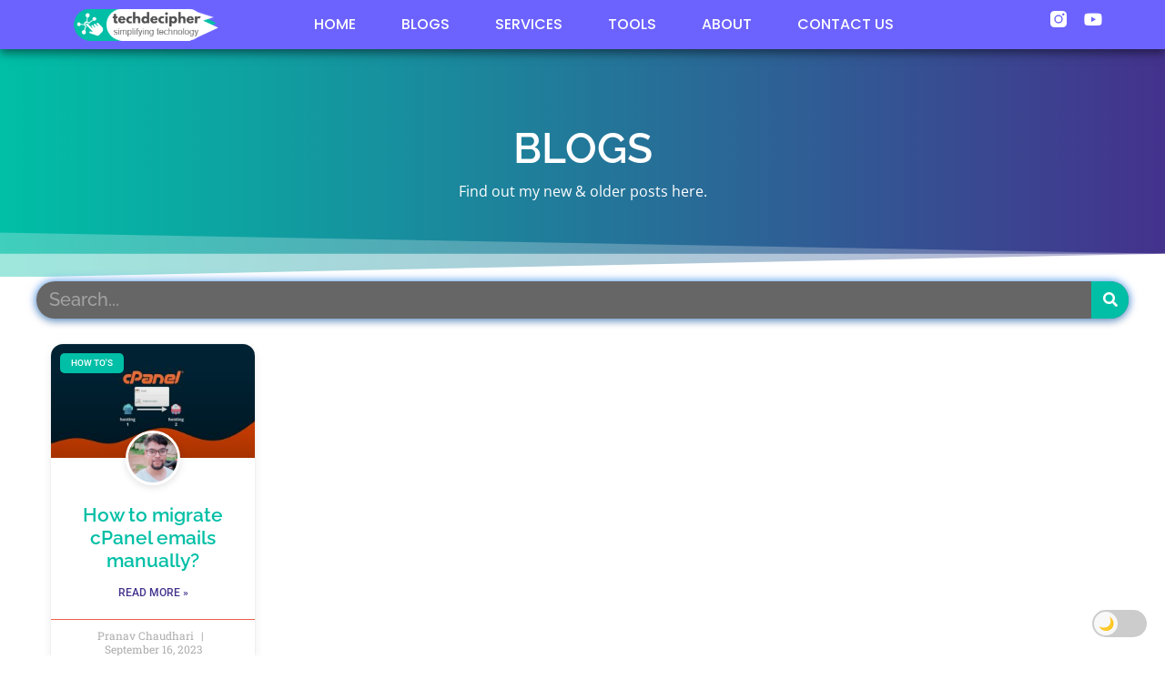

--- FILE ---
content_type: text/html; charset=UTF-8
request_url: https://techdecipher.com/tag/how-to-restore-full-website-backup-via-cpanel/
body_size: 22527
content:
<!doctype html><html lang="en-US"><head><meta charset="UTF-8"><meta name="viewport" content="width=device-width, initial-scale=1"><link rel="profile" href="https://gmpg.org/xfn/11"><meta name='robots' content='index, follow, max-image-preview:large, max-snippet:-1, max-video-preview:-1' /><title>how to restore full website backup via cpanel Archives - TechDecipher</title><link rel="canonical" href="https://techdecipher.com/tag/how-to-restore-full-website-backup-via-cpanel/" /><meta property="og:locale" content="en_US" /><meta property="og:type" content="article" /><meta property="og:title" content="how to restore full website backup via cpanel Archives - TechDecipher" /><meta property="og:url" content="https://techdecipher.com/tag/how-to-restore-full-website-backup-via-cpanel/" /><meta property="og:site_name" content="TechDecipher" /><meta name="twitter:card" content="summary_large_image" /><meta name="twitter:site" content="@waytopranav" /> <script type="application/ld+json" class="yoast-schema-graph">{"@context":"https://schema.org","@graph":[{"@type":"CollectionPage","@id":"https://techdecipher.com/tag/how-to-restore-full-website-backup-via-cpanel/","url":"https://techdecipher.com/tag/how-to-restore-full-website-backup-via-cpanel/","name":"how to restore full website backup via cpanel Archives - TechDecipher","isPartOf":{"@id":"https://techdecipher.com/#website"},"primaryImageOfPage":{"@id":"https://techdecipher.com/tag/how-to-restore-full-website-backup-via-cpanel/#primaryimage"},"image":{"@id":"https://techdecipher.com/tag/how-to-restore-full-website-backup-via-cpanel/#primaryimage"},"thumbnailUrl":"https://techdecipher.com/wp-content/uploads/2023/09/techdecipher.com-how-to-migrate-cpanel-emails_.jpg","breadcrumb":{"@id":"https://techdecipher.com/tag/how-to-restore-full-website-backup-via-cpanel/#breadcrumb"},"inLanguage":"en-US"},{"@type":"ImageObject","inLanguage":"en-US","@id":"https://techdecipher.com/tag/how-to-restore-full-website-backup-via-cpanel/#primaryimage","url":"https://techdecipher.com/wp-content/uploads/2023/09/techdecipher.com-how-to-migrate-cpanel-emails_.jpg","contentUrl":"https://techdecipher.com/wp-content/uploads/2023/09/techdecipher.com-how-to-migrate-cpanel-emails_.jpg","width":900,"height":500},{"@type":"BreadcrumbList","@id":"https://techdecipher.com/tag/how-to-restore-full-website-backup-via-cpanel/#breadcrumb","itemListElement":[{"@type":"ListItem","position":1,"name":"Home","item":"https://techdecipher.com/"},{"@type":"ListItem","position":2,"name":"how to restore full website backup via cpanel"}]},{"@type":"WebSite","@id":"https://techdecipher.com/#website","url":"https://techdecipher.com/","name":"TechDecipher","description":"Simplifying Technology","publisher":{"@id":"https://techdecipher.com/#organization"},"potentialAction":[{"@type":"SearchAction","target":{"@type":"EntryPoint","urlTemplate":"https://techdecipher.com/?s={search_term_string}"},"query-input":{"@type":"PropertyValueSpecification","valueRequired":true,"valueName":"search_term_string"}}],"inLanguage":"en-US"},{"@type":"Organization","@id":"https://techdecipher.com/#organization","name":"TechDecipher","url":"https://techdecipher.com/","logo":{"@type":"ImageObject","inLanguage":"en-US","@id":"https://techdecipher.com/#/schema/logo/image/","url":"https://techdecipher.com/wp-content/uploads/2024/01/techdecipher.com-fevicon.png","contentUrl":"https://techdecipher.com/wp-content/uploads/2024/01/techdecipher.com-fevicon.png","width":240,"height":240,"caption":"TechDecipher"},"image":{"@id":"https://techdecipher.com/#/schema/logo/image/"},"sameAs":["https://www.facebook.com/WaytoPranav/","https://x.com/waytopranav","https://www.youtube.com/channel/UCWDyHvkJPYfILjyyUnxxx7A","https://www.instagram.com/waytopranav/"]}]}</script> <link rel='dns-prefetch' href='//www.googletagmanager.com' /><link rel='dns-prefetch' href='//pagead2.googlesyndication.com' /><link rel='preconnect' href='https://pagead2.googlesyndication.com' /><link rel='preconnect' href='https://googleads.g.doubleclick.net' /><link rel='preconnect' href='https://www.googletagmanager.com' /><link rel='preconnect' href='https://cdn.buymeacoffee.com' /><link rel='preconnect' href='https://fonts.googleapis.com' /><link rel='preconnect' href='https://fonts.gstatic.com' /><link rel="alternate" type="application/rss+xml" title="TechDecipher &raquo; Feed" href="https://techdecipher.com/feed/" /><link rel="alternate" type="application/rss+xml" title="TechDecipher &raquo; Comments Feed" href="https://techdecipher.com/comments/feed/" /><link rel="alternate" type="application/rss+xml" title="TechDecipher &raquo; how to restore full website backup via cpanel Tag Feed" href="https://techdecipher.com/tag/how-to-restore-full-website-backup-via-cpanel/feed/" /><style id="litespeed-ccss">ul{box-sizing:border-box}:root{--wp--preset--font-size--normal:16px;--wp--preset--font-size--huge:42px}.screen-reader-text{border:0;clip-path:inset(50%);height:1px;margin:-1px;overflow:hidden;padding:0;position:absolute;width:1px;word-wrap:normal!important}html :where(img[class*=wp-image-]){height:auto;max-width:100%}:root{--wp--preset--aspect-ratio--square:1;--wp--preset--aspect-ratio--4-3:4/3;--wp--preset--aspect-ratio--3-4:3/4;--wp--preset--aspect-ratio--3-2:3/2;--wp--preset--aspect-ratio--2-3:2/3;--wp--preset--aspect-ratio--16-9:16/9;--wp--preset--aspect-ratio--9-16:9/16;--wp--preset--color--black:#000000;--wp--preset--color--cyan-bluish-gray:#abb8c3;--wp--preset--color--white:#ffffff;--wp--preset--color--pale-pink:#f78da7;--wp--preset--color--vivid-red:#cf2e2e;--wp--preset--color--luminous-vivid-orange:#ff6900;--wp--preset--color--luminous-vivid-amber:#fcb900;--wp--preset--color--light-green-cyan:#7bdcb5;--wp--preset--color--vivid-green-cyan:#00d084;--wp--preset--color--pale-cyan-blue:#8ed1fc;--wp--preset--color--vivid-cyan-blue:#0693e3;--wp--preset--color--vivid-purple:#9b51e0;--wp--preset--gradient--vivid-cyan-blue-to-vivid-purple:linear-gradient(135deg,rgba(6,147,227,1) 0%,rgb(155,81,224) 100%);--wp--preset--gradient--light-green-cyan-to-vivid-green-cyan:linear-gradient(135deg,rgb(122,220,180) 0%,rgb(0,208,130) 100%);--wp--preset--gradient--luminous-vivid-amber-to-luminous-vivid-orange:linear-gradient(135deg,rgba(252,185,0,1) 0%,rgba(255,105,0,1) 100%);--wp--preset--gradient--luminous-vivid-orange-to-vivid-red:linear-gradient(135deg,rgba(255,105,0,1) 0%,rgb(207,46,46) 100%);--wp--preset--gradient--very-light-gray-to-cyan-bluish-gray:linear-gradient(135deg,rgb(238,238,238) 0%,rgb(169,184,195) 100%);--wp--preset--gradient--cool-to-warm-spectrum:linear-gradient(135deg,rgb(74,234,220) 0%,rgb(151,120,209) 20%,rgb(207,42,186) 40%,rgb(238,44,130) 60%,rgb(251,105,98) 80%,rgb(254,248,76) 100%);--wp--preset--gradient--blush-light-purple:linear-gradient(135deg,rgb(255,206,236) 0%,rgb(152,150,240) 100%);--wp--preset--gradient--blush-bordeaux:linear-gradient(135deg,rgb(254,205,165) 0%,rgb(254,45,45) 50%,rgb(107,0,62) 100%);--wp--preset--gradient--luminous-dusk:linear-gradient(135deg,rgb(255,203,112) 0%,rgb(199,81,192) 50%,rgb(65,88,208) 100%);--wp--preset--gradient--pale-ocean:linear-gradient(135deg,rgb(255,245,203) 0%,rgb(182,227,212) 50%,rgb(51,167,181) 100%);--wp--preset--gradient--electric-grass:linear-gradient(135deg,rgb(202,248,128) 0%,rgb(113,206,126) 100%);--wp--preset--gradient--midnight:linear-gradient(135deg,rgb(2,3,129) 0%,rgb(40,116,252) 100%);--wp--preset--font-size--small:13px;--wp--preset--font-size--medium:20px;--wp--preset--font-size--large:36px;--wp--preset--font-size--x-large:42px;--wp--preset--spacing--20:0.44rem;--wp--preset--spacing--30:0.67rem;--wp--preset--spacing--40:1rem;--wp--preset--spacing--50:1.5rem;--wp--preset--spacing--60:2.25rem;--wp--preset--spacing--70:3.38rem;--wp--preset--spacing--80:5.06rem;--wp--preset--shadow--natural:6px 6px 9px rgba(0, 0, 0, 0.2);--wp--preset--shadow--deep:12px 12px 50px rgba(0, 0, 0, 0.4);--wp--preset--shadow--sharp:6px 6px 0px rgba(0, 0, 0, 0.2);--wp--preset--shadow--outlined:6px 6px 0px -3px rgba(255, 255, 255, 1), 6px 6px rgba(0, 0, 0, 1);--wp--preset--shadow--crisp:6px 6px 0px rgba(0, 0, 0, 1)}:root{--wp--style--global--content-size:800px;--wp--style--global--wide-size:1200px}:where(body){margin:0}:root{--wp--style--block-gap:24px}body{padding-top:0;padding-right:0;padding-bottom:0;padding-left:0}a:where(:not(.wp-element-button)){text-decoration:underline}html{opacity:1}html{line-height:1.15;-webkit-text-size-adjust:100%}*,:after,:before{box-sizing:border-box}body{background-color:#fff;color:#333;font-family:-apple-system,BlinkMacSystemFont,Segoe UI,Roboto,Helvetica Neue,Arial,Noto Sans,sans-serif,Apple Color Emoji,Segoe UI Emoji,Segoe UI Symbol,Noto Color Emoji;font-size:1rem;font-weight:400;line-height:1.5;margin:0;-webkit-font-smoothing:antialiased;-moz-osx-font-smoothing:grayscale}h1,h2,h3{color:inherit;font-family:inherit;font-weight:500;line-height:1.2;margin-block-end:1rem;margin-block-start:.5rem}h1{font-size:2.5rem}h2{font-size:2rem}h3{font-size:1.75rem}p{margin-block-end:.9rem;margin-block-start:0}a{background-color:#fff0;color:#c36;text-decoration:none}img{border-style:none;height:auto;max-width:100%}label{display:inline-block;line-height:1;vertical-align:middle}button,input{font-family:inherit;font-size:1rem;line-height:1.5;margin:0}input[type=email],input[type=text]{border:1px solid #666;border-radius:3px;padding:.5rem 1rem;width:100%}button,input{overflow:visible}button{text-transform:none}[type=submit],button{-webkit-appearance:button;width:auto}[type=submit],button{background-color:#fff0;border:1px solid #c36;border-radius:3px;color:#c36;display:inline-block;font-size:1rem;font-weight:400;padding:.5rem 1rem;text-align:center;white-space:nowrap}::-webkit-file-upload-button{-webkit-appearance:button;font:inherit}li,ul{background:#fff0;border:0;font-size:100%;margin-block-end:0;margin-block-start:0;outline:0;vertical-align:baseline}.comments-area a{text-decoration:underline}.screen-reader-text{clip:rect(1px,1px,1px,1px);height:1px;overflow:hidden;position:absolute!important;width:1px;word-wrap:normal!important}.elementor-screen-only,.screen-reader-text{height:1px;margin:-1px;overflow:hidden;padding:0;position:absolute;top:-10000em;width:1px;clip:rect(0,0,0,0);border:0}.elementor *,.elementor :after,.elementor :before{box-sizing:border-box}.elementor a{box-shadow:none;text-decoration:none}.elementor img{border:none;border-radius:0;box-shadow:none;height:auto;max-width:100%}.elementor .elementor-background-overlay{inset:0;position:absolute}.elementor-widget-wrap .elementor-element.elementor-widget__width-auto{max-width:100%}.elementor-element{--flex-direction:initial;--flex-wrap:initial;--justify-content:initial;--align-items:initial;--align-content:initial;--gap:initial;--flex-basis:initial;--flex-grow:initial;--flex-shrink:initial;--order:initial;--align-self:initial;align-self:var(--align-self);flex-basis:var(--flex-basis);flex-grow:var(--flex-grow);flex-shrink:var(--flex-shrink);order:var(--order)}.elementor-element:where(.e-con-full,.elementor-widget){align-content:var(--align-content);align-items:var(--align-items);flex-direction:var(--flex-direction);flex-wrap:var(--flex-wrap);gap:var(--row-gap) var(--column-gap);justify-content:var(--justify-content)}.elementor-align-center{text-align:center}.elementor-align-right{text-align:right}.elementor-align-right .elementor-button{width:auto}@media (max-width:1024px){.elementor-tablet-align-center{text-align:center}.elementor-tablet-align-right{text-align:right}.elementor-tablet-align-center .elementor-button,.elementor-tablet-align-right .elementor-button{width:auto}}:root{--page-title-display:block}.elementor-page-title{display:var(--page-title-display)}@keyframes eicon-spin{0%{transform:rotate(0deg)}to{transform:rotate(359deg)}}.eicon-animation-spin{animation:eicon-spin 2s linear infinite}.elementor-section{position:relative}.elementor-section .elementor-container{display:flex;margin-left:auto;margin-right:auto;position:relative}@media (max-width:1024px){.elementor-section .elementor-container{flex-wrap:wrap}}.elementor-section.elementor-section-boxed>.elementor-container{max-width:1140px}.elementor-section.elementor-section-items-middle>.elementor-container{align-items:center}.elementor-widget-wrap{align-content:flex-start;flex-wrap:wrap;position:relative;width:100%}.elementor:not(.elementor-bc-flex-widget) .elementor-widget-wrap{display:flex}.elementor-widget-wrap>.elementor-element{width:100%}.elementor-widget{position:relative}.elementor-widget:not(:last-child){margin-bottom:var(--kit-widget-spacing,20px)}.elementor-widget:not(:last-child).elementor-widget__width-auto{margin-bottom:0}.elementor-column{display:flex;min-height:1px;position:relative}.elementor-column-gap-default>.elementor-column>.elementor-element-populated{padding:10px}@media (min-width:768px){.elementor-column.elementor-col-20{width:20%}.elementor-column.elementor-col-33{width:33.333%}.elementor-column.elementor-col-50{width:50%}.elementor-column.elementor-col-70{width:70%}.elementor-column.elementor-col-100{width:100%}}@media (max-width:767px){.elementor-column.elementor-sm-100{width:100%}}@media (max-width:767px){.elementor-column{width:100%}}.elementor-grid{display:grid;grid-column-gap:var(--grid-column-gap);grid-row-gap:var(--grid-row-gap)}.elementor-grid .elementor-grid-item{min-width:0}.elementor-grid-0 .elementor-grid{display:inline-block;margin-bottom:calc(-1*var(--grid-row-gap));width:100%;word-spacing:var(--grid-column-gap)}.elementor-grid-0 .elementor-grid .elementor-grid-item{display:inline-block;margin-bottom:var(--grid-row-gap);word-break:break-word}.elementor-grid-6 .elementor-grid{grid-template-columns:repeat(6,1fr)}@media (max-width:767px){.elementor-grid-mobile-6 .elementor-grid{grid-template-columns:repeat(6,1fr)}}@media (prefers-reduced-motion:no-preference){html{scroll-behavior:smooth}}.elementor-form-fields-wrapper{display:flex;flex-wrap:wrap}.elementor-field-group{align-items:center;flex-wrap:wrap}.elementor-field-group.elementor-field-type-submit{align-items:flex-end}.elementor-field-group .elementor-field-textual{background-color:#fff0;border:1px solid #69727d;color:#1f2124;flex-grow:1;max-width:100%;vertical-align:middle;width:100%}.elementor-field-group .elementor-field-textual::-moz-placeholder{color:inherit;font-family:inherit;opacity:.6}.elementor-field-textual{border-radius:3px;font-size:15px;line-height:1.4;min-height:40px;padding:5px 14px}.elementor-field-textual.elementor-size-xs{border-radius:2px;font-size:13px;min-height:33px;padding:4px 12px}.elementor-button-align-stretch .elementor-field-type-submit:not(.e-form__buttons__wrapper) .elementor-button{flex-basis:100%}@media screen and (max-width:767px){.elementor-mobile-button-align-stretch .elementor-field-type-submit:not(.e-form__buttons__wrapper) .elementor-button{flex-basis:100%}}.elementor-form .elementor-button{border:none;padding-block-end:0;padding-block-start:0}.elementor-form .elementor-button-content-wrapper,.elementor-form .elementor-button>span{display:flex;flex-direction:row;gap:5px;justify-content:center}.elementor-form .elementor-button.elementor-size-xs{min-height:33px}.elementor-heading-title{line-height:1;margin:0;padding:0}.elementor-button{background-color:#69727d;border-radius:3px;color:#fff;display:inline-block;font-size:15px;line-height:1;padding:12px 24px;fill:#fff;text-align:center}.elementor-button:visited{color:#fff}.elementor-button-content-wrapper{display:flex;flex-direction:row;gap:5px;justify-content:center}.elementor-button-text{display:inline-block}.elementor-button.elementor-size-xs{border-radius:2px;font-size:13px;padding:10px 20px}.elementor-button span{text-decoration:inherit}.elementor-icon{color:#69727d;display:inline-block;font-size:50px;line-height:1;text-align:center}.elementor-icon i{display:block;height:1em;position:relative;width:1em}.elementor-icon i:before{left:50%;position:absolute;transform:translateX(-50%)}.elementor-shape-rounded .elementor-icon{border-radius:10%}@media (max-width:767px){.elementor .elementor-hidden-mobile{display:none}}@media (min-width:768px) and (max-width:1024px){.elementor .elementor-hidden-tablet{display:none}}@media (min-width:1025px) and (max-width:99999px){.elementor .elementor-hidden-desktop{display:none}}.elementor-2957 .elementor-element.elementor-element-3f310af5:not(.elementor-motion-effects-element-type-background){background-image:url(https://techdecipher.com/wp-content/uploads/2023/07/techdecipher.com-An-introduction-to-Threads.jpg)}.elementor-kit-27{--e-global-color-primary:#D93E86;--e-global-color-secondary:#54595F;--e-global-color-text:#7A7A7A;--e-global-color-accent:#44328D;--e-global-color-977fe05:#3ED6E0;--e-global-color-c3039cc:#DDDFDB;--e-global-color-f086958:#0F5E6B;--e-global-color-39d03cb:#FFFFFF;--e-global-color-5ad355e:#74B3FF;--e-global-color-e76a480:#A5A5A5;--e-global-color-dcc633d:#F8F8F8C9;--e-global-color-ba11f2a:#231A47;--e-global-color-1b5f682:#A1A1A1;--e-global-color-2aa8aa7:#FF9CA4;--e-global-color-7a32da4:#FBB7B7;--e-global-color-93866f8:#8CC0E0;--e-global-typography-primary-font-family:"Raleway";--e-global-typography-primary-font-weight:600;--e-global-typography-secondary-font-family:"Roboto Slab";--e-global-typography-secondary-font-weight:400;--e-global-typography-text-font-family:"Open Sans";--e-global-typography-text-font-weight:400;--e-global-typography-accent-font-family:"Roboto";--e-global-typography-accent-font-weight:500}.elementor-section.elementor-section-boxed>.elementor-container{max-width:1140px}.elementor-widget:not(:last-child){margin-block-end:12px}.elementor-element{--widgets-spacing:12px 12px;--widgets-spacing-row:12px;--widgets-spacing-column:12px}@media (max-width:1024px){.elementor-section.elementor-section-boxed>.elementor-container{max-width:1024px}}@media (max-width:767px){.elementor-section.elementor-section-boxed>.elementor-container{max-width:1140px}}.elementor-widget-image{text-align:center}.elementor-widget-image a{display:inline-block}.elementor-widget-image img{display:inline-block;vertical-align:middle}.elementor-item:after,.elementor-item:before{display:block;position:absolute}.elementor-item:not(:hover):not(:focus):not(.elementor-item-active):not(.highlighted):after,.elementor-item:not(:hover):not(:focus):not(.elementor-item-active):not(.highlighted):before{opacity:0}.elementor-nav-menu--main .elementor-nav-menu a{padding:13px 20px}.elementor-nav-menu--main .elementor-nav-menu ul{border-style:solid;border-width:0;padding:0;position:absolute;width:12em}.elementor-nav-menu--layout-horizontal{display:flex}.elementor-nav-menu--layout-horizontal .elementor-nav-menu{display:flex;flex-wrap:wrap}.elementor-nav-menu--layout-horizontal .elementor-nav-menu a{flex-grow:1;white-space:nowrap}.elementor-nav-menu--layout-horizontal .elementor-nav-menu>li{display:flex}.elementor-nav-menu--layout-horizontal .elementor-nav-menu>li ul{top:100%!important}.elementor-nav-menu--layout-horizontal .elementor-nav-menu>li:not(:first-child)>a{margin-inline-start:var(--e-nav-menu-horizontal-menu-item-margin)}.elementor-nav-menu--layout-horizontal .elementor-nav-menu>li:not(:first-child)>ul{left:var(--e-nav-menu-horizontal-menu-item-margin)!important}.elementor-nav-menu--layout-horizontal .elementor-nav-menu>li:not(:last-child)>a{margin-inline-end:var(--e-nav-menu-horizontal-menu-item-margin)}.elementor-nav-menu--layout-horizontal .elementor-nav-menu>li:not(:last-child):after{align-self:center;border-color:var(--e-nav-menu-divider-color,#000);border-left-style:var(--e-nav-menu-divider-style,solid);border-left-width:var(--e-nav-menu-divider-width,2px);content:var(--e-nav-menu-divider-content,none);height:var(--e-nav-menu-divider-height,35%)}.elementor-nav-menu__align-start .elementor-nav-menu{justify-content:flex-start;margin-inline-end:auto}.elementor-nav-menu__align-end .elementor-nav-menu{justify-content:flex-end;margin-inline-start:auto}.elementor-widget-nav-menu .elementor-widget-container{display:flex;flex-direction:column}.elementor-nav-menu{position:relative;z-index:2}.elementor-nav-menu:after{clear:both;content:" ";display:block;font:0/0 serif;height:0;overflow:hidden;visibility:hidden}.elementor-nav-menu,.elementor-nav-menu li,.elementor-nav-menu ul{display:block;line-height:normal;list-style:none;margin:0;padding:0}.elementor-nav-menu ul{display:none}.elementor-nav-menu a,.elementor-nav-menu li{position:relative}.elementor-nav-menu li{border-width:0}.elementor-nav-menu a{align-items:center;display:flex}.elementor-nav-menu a{line-height:20px;padding:10px 20px}.elementor-menu-toggle{align-items:center;background-color:rgb(0 0 0/.05);border:0 solid;border-radius:3px;color:#33373d;display:flex;font-size:var(--nav-menu-icon-size,22px);justify-content:center;padding:.25em}.elementor-menu-toggle:not(.elementor-active) .elementor-menu-toggle__icon--close{display:none}.elementor-nav-menu--dropdown{background-color:#fff;font-size:13px}.elementor-nav-menu--dropdown-none .elementor-nav-menu--dropdown{display:none}.elementor-nav-menu--dropdown.elementor-nav-menu__container{margin-top:10px;overflow-x:hidden;overflow-y:auto;transform-origin:top}.elementor-nav-menu--dropdown.elementor-nav-menu__container .elementor-sub-item{font-size:.85em}.elementor-nav-menu--dropdown a{color:#33373d}ul.elementor-nav-menu--dropdown a{border-inline-start:8px solid #fff0;text-shadow:none}.elementor-nav-menu__text-align-center .elementor-nav-menu--dropdown .elementor-nav-menu a{justify-content:center}.elementor-nav-menu--toggle{--menu-height:100vh}.elementor-nav-menu--toggle .elementor-menu-toggle:not(.elementor-active)+.elementor-nav-menu__container{max-height:0;overflow:hidden;transform:scaleY(0)}.elementor-nav-menu--stretch .elementor-nav-menu__container.elementor-nav-menu--dropdown{position:absolute;z-index:9997}@media (max-width:1024px){.elementor-nav-menu--dropdown-tablet .elementor-nav-menu--main{display:none}}@media (min-width:1025px){.elementor-nav-menu--dropdown-tablet .elementor-menu-toggle,.elementor-nav-menu--dropdown-tablet .elementor-nav-menu--dropdown{display:none}.elementor-nav-menu--dropdown-tablet nav.elementor-nav-menu--dropdown.elementor-nav-menu__container{overflow-y:hidden}}.elementor-widget-social-icons.elementor-grid-0 .elementor-widget-container{font-size:0;line-height:1}.elementor-widget-social-icons .elementor-grid{grid-column-gap:var(--grid-column-gap,5px);grid-row-gap:var(--grid-row-gap,5px);grid-template-columns:var(--grid-template-columns);justify-content:var(--justify-content,center);justify-items:var(--justify-content,center)}.elementor-icon.elementor-social-icon{font-size:var(--icon-size,25px);height:calc(var(--icon-size, 25px) + 2*var(--icon-padding, .5em));line-height:var(--icon-size,25px);width:calc(var(--icon-size, 25px) + 2*var(--icon-padding, .5em))}.elementor-social-icon{--e-social-icon-icon-color:#fff;align-items:center;background-color:#69727d;display:inline-flex;justify-content:center;text-align:center}.elementor-social-icon i{color:var(--e-social-icon-icon-color)}.elementor-social-icon:last-child{margin:0}.elementor-social-icon-instagram{background-color:#262626}.elementor-social-icon-youtube{background-color:#cd201f}.e-form__buttons{flex-wrap:wrap}.e-form__buttons{display:flex}.elementor-form .elementor-button .elementor-button-content-wrapper{align-items:center}.elementor-form .elementor-button .elementor-button-text{white-space:normal}.elementor-form .elementor-button .elementor-button-content-wrapper{gap:5px}.elementor-form .elementor-button .elementor-button-text{flex-grow:unset;order:unset}.elementor-shape{direction:ltr;left:0;line-height:0;overflow:hidden;position:absolute;width:100%}.elementor-shape-bottom{bottom:-1px}.elementor-shape-bottom:not([data-negative=true]) svg{z-index:-1}.elementor-shape[data-negative=false].elementor-shape-bottom{transform:rotate(180deg)}.elementor-shape svg{display:block;left:50%;position:relative;transform:translateX(-50%);width:calc(100% + 1.3px)}.elementor-shape .elementor-shape-fill{fill:#fff;transform:rotateY(0deg);transform-origin:center}.elementor-widget-post-info.elementor-align-center .elementor-icon-list-item:after{margin:initial}.elementor-icon-list-items .elementor-icon-list-item .elementor-icon-list-text{display:inline-block}.elementor-icon-list-items .elementor-icon-list-item .elementor-icon-list-text span{display:inline}.elementor-widget .elementor-icon-list-items.elementor-inline-items{display:flex;flex-wrap:wrap;margin-left:-8px;margin-right:-8px}.elementor-widget .elementor-icon-list-items.elementor-inline-items .elementor-inline-item{word-break:break-word}.elementor-widget .elementor-icon-list-items.elementor-inline-items .elementor-icon-list-item{margin-left:8px;margin-right:8px}.elementor-widget .elementor-icon-list-items.elementor-inline-items .elementor-icon-list-item:after{border-bottom:0;border-left-width:1px;border-right:0;border-top:0;border-style:solid;height:100%;left:auto;position:relative;right:auto;right:-8px;width:auto}.elementor-widget .elementor-icon-list-items{list-style-type:none;margin:0;padding:0}.elementor-widget .elementor-icon-list-item{margin:0;padding:0;position:relative}.elementor-widget .elementor-icon-list-item:after{bottom:0;position:absolute;width:100%}.elementor-widget .elementor-icon-list-item,.elementor-widget .elementor-icon-list-item a{align-items:var(--icon-vertical-align,center);display:flex;font-size:inherit}.elementor-widget .elementor-icon-list-icon+.elementor-icon-list-text{align-self:center;padding-inline-start:5px}.elementor-widget .elementor-icon-list-icon{display:flex;position:relative;top:var(--icon-vertical-offset,initial)}.elementor-widget .elementor-icon-list-icon i{font-size:var(--e-icon-list-icon-size);width:1.25em}.elementor-widget.elementor-align-center .elementor-icon-list-item,.elementor-widget.elementor-align-center .elementor-icon-list-item a{justify-content:center}.elementor-widget.elementor-align-center .elementor-icon-list-item:after{margin:auto}.elementor-widget.elementor-align-center .elementor-inline-items{justify-content:center}.elementor-widget:not(.elementor-align-right) .elementor-icon-list-item:after{left:0}.elementor-widget:not(.elementor-align-left) .elementor-icon-list-item:after{right:0}@media (min-width:-1){.elementor-widget:not(.elementor-widescreen-align-right) .elementor-icon-list-item:after{left:0}.elementor-widget:not(.elementor-widescreen-align-left) .elementor-icon-list-item:after{right:0}}@media (max-width:-1){.elementor-widget:not(.elementor-laptop-align-right) .elementor-icon-list-item:after{left:0}.elementor-widget:not(.elementor-laptop-align-left) .elementor-icon-list-item:after{right:0}.elementor-widget:not(.elementor-tablet_extra-align-right) .elementor-icon-list-item:after{left:0}.elementor-widget:not(.elementor-tablet_extra-align-left) .elementor-icon-list-item:after{right:0}}@media (max-width:1024px){.elementor-widget:not(.elementor-tablet-align-right) .elementor-icon-list-item:after{left:0}.elementor-widget:not(.elementor-tablet-align-left) .elementor-icon-list-item:after{right:0}}@media (max-width:-1){.elementor-widget:not(.elementor-mobile_extra-align-right) .elementor-icon-list-item:after{left:0}.elementor-widget:not(.elementor-mobile_extra-align-left) .elementor-icon-list-item:after{right:0}}@media (max-width:767px){.elementor-widget:not(.elementor-mobile-align-right) .elementor-icon-list-item:after{left:0}.elementor-widget:not(.elementor-mobile-align-left) .elementor-icon-list-item:after{right:0}}.elementor .elementor-element ul.elementor-icon-list-items{padding:0}.fab,.far,.fas{-moz-osx-font-smoothing:grayscale;-webkit-font-smoothing:antialiased;display:inline-block;font-style:normal;font-variant:normal;text-rendering:auto;line-height:1}.fa-angle-double-down:before{content:""}.fa-angle-double-up:before{content:""}.fa-calendar:before{content:""}.fa-comment-dots:before{content:""}.fa-envelope:before{content:""}.fa-facebook:before{content:""}.fa-instagram:before{content:""}.fa-reddit:before{content:""}.fa-telegram:before{content:""}.fa-twitter:before{content:""}.fa-user-circle:before{content:""}.fa-whatsapp:before{content:""}.fa-youtube:before{content:""}.far{font-family:"Font Awesome 5 Free";font-weight:400}.fas{font-family:"Font Awesome 5 Free";font-weight:900}:root{--swiper-theme-color:#007aff}:root{--swiper-navigation-size:44px}.elementor-element{--swiper-theme-color:#000;--swiper-navigation-size:44px;--swiper-pagination-bullet-size:6px;--swiper-pagination-bullet-horizontal-gap:6px}.elementor-widget-table-of-contents .elementor-toc__header-title{color:var(--header-color)}.elementor-widget-table-of-contents:not(.elementor-toc--collapsed) .elementor-toc__toggle-button--expand{display:none}.elementor-widget-table-of-contents .elementor-widget-container{background-color:var(--box-background-color);border:var(--box-border-width,1px) solid var(--box-border-color,#9da5ae);border-radius:var(--box-border-radius,3px);min-height:var(--box-min-height);overflow:hidden}.elementor-toc__header{align-items:center;background-color:var(--header-background-color);border-bottom:var(--separator-width,1px) solid var(--box-border-color,#9da5ae);display:flex;justify-content:space-between;padding:var(--box-padding,20px)}.elementor-toc__header-title{color:var(--header-color);flex-grow:1;font-size:18px;margin:0}.elementor-toc__toggle-button{display:inline-flex}.elementor-toc__toggle-button i{color:var(--toggle-button-color)}.elementor-toc__spinner-container{text-align:center}.elementor-toc__spinner{font-size:2em}.elementor-toc__body{max-height:var(--toc-body-max-height);overflow-y:auto;padding:var(--box-padding,20px)}.elementor-toc__body::-webkit-scrollbar{width:7px}.elementor-toc__body::-webkit-scrollbar-thumb{background-color:#babfc5;border-radius:10px}.elementor-share-buttons--color-official.elementor-share-buttons--skin-flat .elementor-share-btn_email{background-color:#ea4335}.elementor-share-buttons--color-official.elementor-share-buttons--skin-flat .elementor-share-btn_facebook{background-color:#3b5998}.elementor-share-buttons--color-official.elementor-share-buttons--skin-flat .elementor-share-btn_reddit{background-color:#ff4500}.elementor-share-buttons--color-official.elementor-share-buttons--skin-flat .elementor-share-btn_telegram{background-color:#2ca5e0}.elementor-share-buttons--color-official.elementor-share-buttons--skin-flat .elementor-share-btn_twitter{background-color:#1da1f2}.elementor-share-buttons--color-official.elementor-share-buttons--skin-flat .elementor-share-btn_whatsapp{background-color:#25d366}.elementor-share-buttons--skin-flat .elementor-share-btn{background-color:var(--e-share-buttons-primary-color,#ea4335)}.elementor-share-buttons--skin-flat .elementor-share-btn__icon{color:var(--e-share-buttons-secondary-color,#fff)}.elementor-share-buttons--view-icon .elementor-share-btn{justify-content:center}.elementor-share-buttons--view-icon .elementor-share-btn__icon{flex-grow:1;justify-content:center}.elementor-share-buttons--shape-rounded .elementor-share-btn{border-radius:.5em}.elementor-share-btn{align-items:center;display:flex;font-size:10px;height:4.5em;justify-content:flex-start;overflow:hidden}.elementor-share-btn__icon{align-items:center;align-self:stretch;display:flex;justify-content:center;position:relative;width:4.5em}.elementor-share-btn__icon i{font-size:var(--e-share-buttons-icon-size,1.7em)}.elementor-widget-share-buttons{text-align:var(--alignment,inherit);-moz-text-align-last:var(--alignment,inherit);text-align-last:var(--alignment,inherit)}.fab{font-family:"Font Awesome 5 Brands";font-weight:400}[data-elementor-type=popup]:not(.elementor-edit-area){display:none}[class*=" eicon-"]{display:inline-block;font-family:eicons;font-size:inherit;font-weight:400;font-style:normal;font-variant:normal;line-height:1;text-rendering:auto;-webkit-font-smoothing:antialiased;-moz-osx-font-smoothing:grayscale}@keyframes a{0%{transform:rotate(0deg)}to{transform:rotate(359deg)}}.eicon-animation-spin{animation:a 2s infinite linear}.eicon-menu-bar:before{content:""}.eicon-close:before{content:""}.eicon-loading:before{content:""}.elementor-432 .elementor-element.elementor-element-166c5896:not(.elementor-motion-effects-element-type-background){background-color:#000000AB}.elementor-432 .elementor-element.elementor-element-166c5896>.elementor-container{max-width:850px}.elementor-432 .elementor-element.elementor-element-166c5896{margin-top:0;margin-bottom:-95px;z-index:1}.elementor-432 .elementor-element.elementor-element-7ccc0ad8.elementor-column.elementor-element[data-element_type="column"]>.elementor-widget-wrap.elementor-element-populated{align-content:center;align-items:center}.elementor-432 .elementor-element.elementor-element-7ccc0ad8.elementor-column>.elementor-widget-wrap{justify-content:flex-start}.elementor-432 .elementor-element.elementor-element-4cd2369c>.elementor-widget-container{margin:-8px 0-3px 0}.elementor-432 .elementor-element.elementor-element-4cd2369c{text-align:left}.elementor-432 .elementor-element.elementor-element-4cd2369c img{width:192px;opacity:1}.elementor-432 .elementor-element.elementor-element-75258afd.elementor-column.elementor-element[data-element_type="column"]>.elementor-widget-wrap.elementor-element-populated{align-content:center;align-items:center}.elementor-432 .elementor-element.elementor-element-75258afd.elementor-column>.elementor-widget-wrap{justify-content:flex-end}.elementor-widget-nav-menu .elementor-nav-menu .elementor-item{font-family:var(--e-global-typography-primary-font-family),Sans-serif;font-weight:var(--e-global-typography-primary-font-weight)}.elementor-widget-nav-menu .elementor-nav-menu--main .elementor-item{color:var(--e-global-color-text);fill:var(--e-global-color-text)}.elementor-widget-nav-menu .elementor-nav-menu--main:not(.e--pointer-framed) .elementor-item:before,.elementor-widget-nav-menu .elementor-nav-menu--main:not(.e--pointer-framed) .elementor-item:after{background-color:var(--e-global-color-accent)}.elementor-widget-nav-menu{--e-nav-menu-divider-color:var( --e-global-color-text )}.elementor-widget-nav-menu .elementor-nav-menu--dropdown .elementor-item,.elementor-widget-nav-menu .elementor-nav-menu--dropdown .elementor-sub-item{font-family:var(--e-global-typography-accent-font-family),Sans-serif;font-weight:var(--e-global-typography-accent-font-weight)}.elementor-432 .elementor-element.elementor-element-771db950{width:auto;max-width:auto;--e-nav-menu-divider-content:"";--e-nav-menu-divider-style:solid;--e-nav-menu-horizontal-menu-item-margin:calc( 5px / 2 )}.elementor-432 .elementor-element.elementor-element-771db950 .elementor-menu-toggle{margin-left:auto;background-color:#fff0}.elementor-432 .elementor-element.elementor-element-771db950 .elementor-nav-menu .elementor-item{font-family:"Raleway",Sans-serif;font-size:17px;font-weight:600;text-transform:uppercase}.elementor-432 .elementor-element.elementor-element-771db950 .elementor-nav-menu--main .elementor-item{color:#FFF;fill:#FFF;padding-left:7px;padding-right:7px;padding-top:4px;padding-bottom:4px}.elementor-432 .elementor-element.elementor-element-771db950 .elementor-nav-menu--dropdown .elementor-item,.elementor-432 .elementor-element.elementor-element-771db950 .elementor-nav-menu--dropdown .elementor-sub-item{font-family:"Roboto",Sans-serif;font-weight:500}.elementor-432 .elementor-element.elementor-element-771db950 .elementor-nav-menu--main .elementor-nav-menu--dropdown,.elementor-432 .elementor-element.elementor-element-771db950 .elementor-nav-menu__container.elementor-nav-menu--dropdown{box-shadow:0 0 20px 8px rgb(0 0 0/.5)}.elementor-432 .elementor-element.elementor-element-771db950 .elementor-nav-menu--dropdown li:not(:last-child){border-style:groove;border-bottom-width:1px}.elementor-432 .elementor-element.elementor-element-771db950 .elementor-nav-menu--main>.elementor-nav-menu>li>.elementor-nav-menu--dropdown,.elementor-432 .elementor-element.elementor-element-771db950 .elementor-nav-menu__container.elementor-nav-menu--dropdown{margin-top:10px!important}.elementor-432 .elementor-element.elementor-element-771db950 div.elementor-menu-toggle{color:#FFF}.elementor-432 .elementor-element.elementor-element-1dcf3139{--grid-template-columns:repeat(0, auto);width:auto;max-width:auto;--icon-size:19px;--grid-column-gap:5px;--grid-row-gap:0px}.elementor-432 .elementor-element.elementor-element-1dcf3139 .elementor-widget-container{text-align:right}.elementor-432 .elementor-element.elementor-element-1dcf3139>.elementor-widget-container{margin:0 0 0 8px}.elementor-432 .elementor-element.elementor-element-1dcf3139 .elementor-social-icon{background-color:#fff0}.elementor-location-header:before{content:"";display:table;clear:both}@media (max-width:1024px){.elementor-432 .elementor-element.elementor-element-4cd2369c img{width:236px}.elementor-432 .elementor-element.elementor-element-771db950 .elementor-nav-menu--dropdown a{padding-left:0;padding-right:0;padding-top:11px;padding-bottom:11px}.elementor-432 .elementor-element.elementor-element-771db950 .elementor-nav-menu--main>.elementor-nav-menu>li>.elementor-nav-menu--dropdown,.elementor-432 .elementor-element.elementor-element-771db950 .elementor-nav-menu__container.elementor-nav-menu--dropdown{margin-top:11px!important}}@media (max-width:767px){.elementor-432 .elementor-element.elementor-element-166c5896{z-index:9999}.elementor-432 .elementor-element.elementor-element-7ccc0ad8{width:50%;z-index:9999}.elementor-432 .elementor-element.elementor-element-4cd2369c img{width:261px}.elementor-432 .elementor-element.elementor-element-75258afd{width:50%;z-index:9999}.elementor-432 .elementor-element.elementor-element-771db950{z-index:9999}.elementor-432 .elementor-element.elementor-element-771db950 .elementor-nav-menu--dropdown a{padding-top:8px;padding-bottom:8px}.elementor-432 .elementor-element.elementor-element-771db950 .elementor-nav-menu--main>.elementor-nav-menu>li>.elementor-nav-menu--dropdown,.elementor-432 .elementor-element.elementor-element-771db950 .elementor-nav-menu__container.elementor-nav-menu--dropdown{margin-top:15px!important}.elementor-432 .elementor-element.elementor-element-1dcf3139{z-index:9999;--icon-size:15px}}@media (min-width:768px){.elementor-432 .elementor-element.elementor-element-7ccc0ad8{width:20%}.elementor-432 .elementor-element.elementor-element-75258afd{width:80%}}.elementor-widget-text-editor{font-family:var(--e-global-typography-text-font-family),Sans-serif;font-weight:var(--e-global-typography-text-font-weight);color:var(--e-global-color-text)}.elementor-widget-form .elementor-field-group>label{color:var(--e-global-color-text)}.elementor-widget-form .elementor-field-group>label{font-family:var(--e-global-typography-text-font-family),Sans-serif;font-weight:var(--e-global-typography-text-font-weight)}.elementor-widget-form .elementor-field-group .elementor-field{color:var(--e-global-color-text)}.elementor-widget-form .elementor-field-group .elementor-field{font-family:var(--e-global-typography-text-font-family),Sans-serif;font-weight:var(--e-global-typography-text-font-weight)}.elementor-widget-form .elementor-button{font-family:var(--e-global-typography-accent-font-family),Sans-serif;font-weight:var(--e-global-typography-accent-font-weight)}.elementor-widget-form .elementor-button[type="submit"]{background-color:var(--e-global-color-accent)}.elementor-widget-form{--e-form-steps-indicator-inactive-primary-color:var( --e-global-color-text );--e-form-steps-indicator-active-primary-color:var( --e-global-color-accent );--e-form-steps-indicator-completed-primary-color:var( --e-global-color-accent );--e-form-steps-indicator-progress-color:var( --e-global-color-accent );--e-form-steps-indicator-progress-background-color:var( --e-global-color-text );--e-form-steps-indicator-progress-meter-color:var( --e-global-color-text )}.elementor-813 .elementor-element.elementor-element-7418d960{width:100%;max-width:100%;align-self:center;--e-form-steps-indicators-spacing:20px;--e-form-steps-indicator-padding:30px;--e-form-steps-indicator-inactive-secondary-color:#ffffff;--e-form-steps-indicator-active-secondary-color:#ffffff;--e-form-steps-indicator-completed-secondary-color:#ffffff;--e-form-steps-divider-width:1px;--e-form-steps-divider-gap:10px}.elementor-813 .elementor-element.elementor-element-7418d960>.elementor-widget-container{padding:0 0 0 0}.elementor-813 .elementor-element.elementor-element-7418d960 .elementor-field-group{padding-right:calc(3px/2);padding-left:calc(3px/2);margin-bottom:8px}.elementor-813 .elementor-element.elementor-element-7418d960 .elementor-form-fields-wrapper{margin-left:calc(-3px/2);margin-right:calc(-3px/2);margin-bottom:-8px}.elementor-813 .elementor-element.elementor-element-7418d960 .elementor-field-group>label{font-family:"Open Sans",Sans-serif;font-weight:400}.elementor-813 .elementor-element.elementor-element-7418d960 .elementor-field-group .elementor-field{color:#fff}.elementor-813 .elementor-element.elementor-element-7418d960 .elementor-field-group .elementor-field{font-size:16px;font-weight:400;letter-spacing:0}.elementor-813 .elementor-element.elementor-element-7418d960 .elementor-field-group .elementor-field:not(.elementor-select-wrapper){background-color:#FFFFFF42;border-color:#686868;border-width:0 0 0 0;border-radius:3px 3px 3px 3px}.elementor-813 .elementor-element.elementor-element-7418d960 .elementor-button{font-size:11px;font-weight:600;text-transform:uppercase;border-radius:3px 3px 3px 3px;padding:3px 3px 3px 3px}.elementor-813 .elementor-element.elementor-element-7418d960 .elementor-button[type="submit"]{background-color:#fff;color:#000}.elementor-813 .elementor-element.elementor-element-61422bf .elementor-field-group>label{font-family:"Open Sans",Sans-serif;font-weight:400}.elementor-widget-heading .elementor-heading-title{font-family:var(--e-global-typography-primary-font-family),Sans-serif;font-weight:var(--e-global-typography-primary-font-weight);color:var(--e-global-color-primary)}.elementor-widget-nav-menu .elementor-nav-menu .elementor-item{font-family:var(--e-global-typography-primary-font-family),Sans-serif;font-weight:var(--e-global-typography-primary-font-weight)}.elementor-widget-nav-menu .elementor-nav-menu--main .elementor-item{color:var(--e-global-color-text);fill:var(--e-global-color-text)}.elementor-widget-nav-menu .elementor-nav-menu--main:not(.e--pointer-framed) .elementor-item:before,.elementor-widget-nav-menu .elementor-nav-menu--main:not(.e--pointer-framed) .elementor-item:after{background-color:var(--e-global-color-accent)}.elementor-widget-nav-menu{--e-nav-menu-divider-color:var( --e-global-color-text )}.elementor-widget-nav-menu .elementor-nav-menu--dropdown .elementor-item,.elementor-widget-nav-menu .elementor-nav-menu--dropdown .elementor-sub-item{font-family:var(--e-global-typography-accent-font-family),Sans-serif;font-weight:var(--e-global-typography-accent-font-weight)}.elementor-813 .elementor-element.elementor-element-ae3828b .elementor-nav-menu .elementor-item{font-size:14px;font-weight:300;letter-spacing:0}.elementor-813 .elementor-element.elementor-element-eb2ee70 .elementor-nav-menu .elementor-item{font-size:14px;font-weight:300;letter-spacing:0}.elementor-813 .elementor-element.elementor-element-a3f3bc9 .elementor-nav-menu .elementor-item{font-size:14px;font-weight:300;letter-spacing:0}.elementor-location-header:before{content:"";display:table;clear:both}@media (max-width:1024px){.elementor-813 .elementor-element.elementor-element-7418d960{width:100%;max-width:100%;align-self:center}.elementor-813 .elementor-element.elementor-element-7418d960 .elementor-button{font-size:10px}}@media (max-width:767px){.elementor-813 .elementor-element.elementor-element-7418d960{width:100%;max-width:100%;align-self:center}.elementor-813 .elementor-element.elementor-element-7418d960>.elementor-widget-container{padding:0 0 0 0}}.elementor-2957 .elementor-element.elementor-element-3f310af5>.elementor-background-overlay{background-color:#fff0;background-image:linear-gradient(90deg,var(--e-global-color-primary) 0%,var(--e-global-color-accent) 100%);opacity:.62}.elementor-2957 .elementor-element.elementor-element-3f310af5>.elementor-container{min-height:65vh}.elementor-2957 .elementor-element.elementor-element-3f310af5{overflow:hidden}.elementor-2957 .elementor-element.elementor-element-3f310af5:not(.elementor-motion-effects-element-type-background){background-position:center center;background-size:cover}.elementor-2957 .elementor-element.elementor-element-3f310af5>.elementor-shape-bottom svg{width:calc(100% + 1.3px);height:50px;transform:translateX(-50%) rotateY(180deg)}.elementor-2957 .elementor-element.elementor-element-1fb71b67>.elementor-widget-wrap>.elementor-widget:not(.elementor-widget__width-auto):not(.elementor-widget__width-initial):not(:last-child):not(.elementor-absolute){margin-bottom:10px}.elementor-widget-theme-post-title .elementor-heading-title{font-family:var(--e-global-typography-primary-font-family),Sans-serif;font-weight:var(--e-global-typography-primary-font-weight);color:var(--e-global-color-primary)}.elementor-2957 .elementor-element.elementor-element-3e75dcc4{text-align:center}.elementor-2957 .elementor-element.elementor-element-3e75dcc4 .elementor-heading-title{font-family:"Raleway",Sans-serif;font-size:32px;font-weight:600;text-transform:uppercase;color:#FBFBFB}.elementor-widget-post-info .elementor-icon-list-item:not(:last-child):after{border-color:var(--e-global-color-text)}.elementor-widget-post-info .elementor-icon-list-icon i{color:var(--e-global-color-primary)}.elementor-widget-post-info .elementor-icon-list-text{color:var(--e-global-color-secondary)}.elementor-widget-post-info .elementor-icon-list-item{font-family:var(--e-global-typography-text-font-family),Sans-serif;font-weight:var(--e-global-typography-text-font-weight)}.elementor-2957 .elementor-element.elementor-element-5ba83e14 .elementor-icon-list-items.elementor-inline-items .elementor-icon-list-item{margin-right:calc(26px/2);margin-left:calc(26px/2)}.elementor-2957 .elementor-element.elementor-element-5ba83e14 .elementor-icon-list-items.elementor-inline-items{margin-right:calc(-26px/2);margin-left:calc(-26px/2)}body:not(.rtl) .elementor-2957 .elementor-element.elementor-element-5ba83e14 .elementor-icon-list-items.elementor-inline-items .elementor-icon-list-item:after{right:calc(-26px/2)}.elementor-2957 .elementor-element.elementor-element-5ba83e14 .elementor-icon-list-item:not(:last-child):after{content:"";border-color:#FFF}.elementor-2957 .elementor-element.elementor-element-5ba83e14 .elementor-icon-list-items.elementor-inline-items .elementor-icon-list-item:not(:last-child):after{border-left-style:solid}.elementor-2957 .elementor-element.elementor-element-5ba83e14 .elementor-inline-items .elementor-icon-list-item:not(:last-child):after{border-left-width:3px}.elementor-2957 .elementor-element.elementor-element-5ba83e14 .elementor-icon-list-icon i{color:var(--e-global-color-c3039cc);font-size:15px}.elementor-2957 .elementor-element.elementor-element-5ba83e14 .elementor-icon-list-icon{width:15px}.elementor-2957 .elementor-element.elementor-element-5ba83e14 .elementor-icon-list-text{color:#FFF}.elementor-2957 .elementor-element.elementor-element-47f4ec66>.elementor-container{max-width:1200px}.elementor-2957 .elementor-element.elementor-element-47f4ec66{margin-top:0;margin-bottom:0}.elementor-2957 .elementor-element.elementor-element-46ec8b15>.elementor-element-populated{padding:0 50px 0 0}.elementor-widget-table-of-contents{--header-color:var( --e-global-color-secondary );--item-text-color:var( --e-global-color-text );--item-text-hover-color:var( --e-global-color-accent );--marker-color:var( --e-global-color-text )}.elementor-widget-table-of-contents .elementor-toc__header,.elementor-widget-table-of-contents .elementor-toc__header-title{font-family:var(--e-global-typography-primary-font-family),Sans-serif;font-weight:var(--e-global-typography-primary-font-weight)}.elementor-2957 .elementor-element.elementor-element-8604b19{--box-border-width:2px;--box-border-radius:10px;--toc-body-max-height:239px;--item-text-hover-decoration:underline;--marker-size:7px}.elementor-2957 .elementor-element.elementor-element-8604b19 .elementor-toc__header-title{text-align:start}.elementor-2957 .elementor-element.elementor-element-8604b19 .elementor-toc__header{flex-direction:row}.elementor-widget-theme-post-content{color:var(--e-global-color-text);font-family:var(--e-global-typography-text-font-family),Sans-serif;font-weight:var(--e-global-typography-text-font-weight)}.elementor-2957 .elementor-element.elementor-element-2b3255ad>.elementor-widget-container{margin:10px 0 0 0;padding:10px 10px 10px 10px}.elementor-2957 .elementor-element.elementor-element-2b3255ad{text-align:left;color:#4a4a4a;font-family:"Montserrat",Sans-serif;font-size:16px}.elementor-2957 .elementor-element.elementor-element-5be25fcc{border-style:solid;border-width:1px 0 1px 0;border-color:rgb(22 22 63/.2);margin-top:0;margin-bottom:20px;padding:20px 0 20px 0}.elementor-2957 .elementor-element.elementor-element-2d9561db.elementor-column.elementor-element[data-element_type="column"]>.elementor-widget-wrap.elementor-element-populated{align-content:center;align-items:center}.elementor-2957 .elementor-element.elementor-element-2d9561db.elementor-column>.elementor-widget-wrap{justify-content:center}.elementor-2957 .elementor-element.elementor-element-0833c22{--grid-side-margin:10px;--grid-column-gap:10px;--grid-row-gap:0px;--grid-bottom-margin:0px}.elementor-2957 .elementor-element.elementor-element-0833c22 .elementor-share-btn{font-size:calc(0.8px*10);height:5em}.elementor-2957 .elementor-element.elementor-element-0833c22 .elementor-share-btn__icon{--e-share-buttons-icon-size:1.5em}.elementor-2957 .elementor-element.elementor-element-14a24bb:not(.elementor-motion-effects-element-type-background){background-color:#fff}.elementor-2957 .elementor-element.elementor-element-14a24bb{border-style:none;box-shadow:0 0 20px 0 rgb(0 0 0/.1);margin-top:-30px;margin-bottom:0}.elementor-2957 .elementor-element.elementor-element-bc0e905>.elementor-element-populated{padding:50px 45px 50px 45px}.elementor-2957 .elementor-element.elementor-element-e61fce9>.elementor-widget-container{margin:0 0 0 0}.elementor-2957 .elementor-element.elementor-element-487ee9e3:not(.elementor-motion-effects-element-type-background){background-color:#fff}.elementor-2957 .elementor-element.elementor-element-487ee9e3{border-style:none;box-shadow:0 0 20px 0 rgb(0 0 0/.1);margin-top:0;margin-bottom:0}.elementor-2957 .elementor-element.elementor-element-903b8ba>.elementor-element-populated{padding:20px 45px 20px 45px}.elementor-widget-heading .elementor-heading-title{font-family:var(--e-global-typography-primary-font-family),Sans-serif;font-weight:var(--e-global-typography-primary-font-weight);color:var(--e-global-color-primary)}.elementor-2957 .elementor-element.elementor-element-51289b7{text-align:center}.elementor-2957 .elementor-element.elementor-element-51289b7 .elementor-heading-title{font-family:"Raleway",Sans-serif;font-size:25px;font-weight:600;text-transform:capitalize;color:#16163f}.elementor-widget-form .elementor-field-group>label{color:var(--e-global-color-text)}.elementor-widget-form .elementor-field-group>label{font-family:var(--e-global-typography-text-font-family),Sans-serif;font-weight:var(--e-global-typography-text-font-weight)}.elementor-widget-form .elementor-field-group .elementor-field{color:var(--e-global-color-text)}.elementor-widget-form .elementor-field-group .elementor-field{font-family:var(--e-global-typography-text-font-family),Sans-serif;font-weight:var(--e-global-typography-text-font-weight)}.elementor-widget-form .elementor-button{font-family:var(--e-global-typography-accent-font-family),Sans-serif;font-weight:var(--e-global-typography-accent-font-weight)}.elementor-widget-form .elementor-button[type="submit"]{background-color:var(--e-global-color-accent)}.elementor-widget-form{--e-form-steps-indicator-inactive-primary-color:var( --e-global-color-text );--e-form-steps-indicator-active-primary-color:var( --e-global-color-accent );--e-form-steps-indicator-completed-primary-color:var( --e-global-color-accent );--e-form-steps-indicator-progress-color:var( --e-global-color-accent );--e-form-steps-indicator-progress-background-color:var( --e-global-color-text );--e-form-steps-indicator-progress-meter-color:var( --e-global-color-text )}.elementor-2957 .elementor-element.elementor-element-26d6fdc>.elementor-widget-container{margin:20px 0 0 0}.elementor-2957 .elementor-element.elementor-element-26d6fdc .elementor-field-group{padding-right:calc(10px/2);padding-left:calc(10px/2);margin-bottom:20px}.elementor-2957 .elementor-element.elementor-element-26d6fdc .elementor-form-fields-wrapper{margin-left:calc(-10px/2);margin-right:calc(-10px/2);margin-bottom:-20px}.elementor-2957 .elementor-element.elementor-element-26d6fdc .elementor-field-group .elementor-field{color:#211f40}.elementor-2957 .elementor-element.elementor-element-26d6fdc .elementor-field-group .elementor-field{font-family:"Montserrat",Sans-serif;font-size:15px;font-weight:400;text-transform:capitalize}.elementor-2957 .elementor-element.elementor-element-26d6fdc .elementor-field-group .elementor-field:not(.elementor-select-wrapper){background-color:#fff;border-color:#d7d7d9;border-radius:0 0 0 0}.elementor-2957 .elementor-element.elementor-element-26d6fdc{--e-form-steps-indicators-spacing:20px;--e-form-steps-indicator-padding:30px;--e-form-steps-indicator-inactive-secondary-color:#ffffff;--e-form-steps-indicator-active-secondary-color:#ffffff;--e-form-steps-indicator-completed-secondary-color:#ffffff;--e-form-steps-divider-width:1px;--e-form-steps-divider-gap:10px}@media (max-width:1024px){.elementor-2957 .elementor-element.elementor-element-47f4ec66{margin-top:80px;margin-bottom:80px;padding:0 25px 0 25px}.elementor-2957 .elementor-element.elementor-element-46ec8b15>.elementor-element-populated{padding:0 0 0 0}.elementor-2957 .elementor-element.elementor-element-0833c22{--grid-side-margin:10px;--grid-column-gap:10px;--grid-row-gap:10px;--grid-bottom-margin:10px}.elementor-2957 .elementor-element.elementor-element-51289b7 .elementor-heading-title{font-size:45px}}@media (max-width:767px){.elementor-2957 .elementor-element.elementor-element-3f310af5:not(.elementor-motion-effects-element-type-background){background-position:center center}.elementor-2957 .elementor-element.elementor-element-47f4ec66{margin-top:10px;margin-bottom:0;padding:0 5px 0 5px}.elementor-2957 .elementor-element.elementor-element-6a9ea567{width:100%}.elementor-2957 .elementor-element.elementor-element-2d9561db{width:100%}.elementor-2957 .elementor-element.elementor-element-0833c22{--grid-side-margin:10px;--grid-column-gap:10px;--grid-row-gap:10px;--grid-bottom-margin:10px}.elementor-2957 .elementor-element.elementor-element-0833c22{--grid-row-gap:10px;--grid-bottom-margin:10px}.elementor-2957 .elementor-element.elementor-element-bc0e905>.elementor-element-populated{padding:0 5px 0 5px}.elementor-2957 .elementor-element.elementor-element-51289b7 .elementor-heading-title{font-size:30px}}@media (min-width:768px){.elementor-2957 .elementor-element.elementor-element-46ec8b15{width:75%}.elementor-2957 .elementor-element.elementor-element-6a9ea567{width:25%}}@media (max-width:1024px) and (min-width:768px){.elementor-2957 .elementor-element.elementor-element-46ec8b15{width:100%}.elementor-2957 .elementor-element.elementor-element-6a9ea567{width:100%}}@media (min-width:1025px){.elementor-2957 .elementor-element.elementor-element-3f310af5:not(.elementor-motion-effects-element-type-background){background-attachment:fixed}}.elementor-1100 .elementor-element.elementor-element-8714c10:not(.elementor-motion-effects-element-type-background){background-color:#20181CDB}.elementor-1100 .elementor-element.elementor-element-8714c10{margin-top:0;margin-bottom:0;padding:0 0 0 0;z-index:1}.elementor-1100 .elementor-element.elementor-element-3c25b36.elementor-column.elementor-element[data-element_type="column"]>.elementor-widget-wrap.elementor-element-populated{align-content:center;align-items:center}.elementor-1100 .elementor-element.elementor-element-fb5b16c{text-align:center}.elementor-1100 .elementor-element.elementor-element-fb5b16c img{width:39%}.elementor-1100 .elementor-element.elementor-element-d9c1f4c.elementor-column.elementor-element[data-element_type="column"]>.elementor-widget-wrap.elementor-element-populated{align-content:center;align-items:center}.elementor-1100 .elementor-element.elementor-element-d9c1f4c>.elementor-element-populated{margin:0 0-15px 0;--e-column-margin-right:0px;--e-column-margin-left:0px}.elementor-widget-text-editor{font-family:var(--e-global-typography-text-font-family),Sans-serif;font-weight:var(--e-global-typography-text-font-weight);color:var(--e-global-color-text)}.elementor-1100 .elementor-element.elementor-element-c09a0e3>.elementor-widget-container{margin:0 0 0 0;padding:0 0 0 0}.elementor-1100 .elementor-element.elementor-element-c09a0e3{text-align:left;font-family:"Raleway",Sans-serif;font-size:15px;font-weight:500;color:#FFF}.elementor-1100 .elementor-element.elementor-element-f3bbfc2.elementor-column.elementor-element[data-element_type="column"]>.elementor-widget-wrap.elementor-element-populated{align-content:center;align-items:center}.elementor-widget-button .elementor-button{background-color:var(--e-global-color-accent);font-family:var(--e-global-typography-accent-font-family),Sans-serif;font-weight:var(--e-global-typography-accent-font-weight)}.elementor-1100 .elementor-element.elementor-element-346fad9 .elementor-button{background-color:var(--e-global-color-accent);border-radius:10px 10px 10px 10px}.elementor-1100 .elementor-element.elementor-element-346fad9{width:auto;max-width:auto}.elementor-1100 .elementor-element.elementor-element-346fad9>.elementor-widget-container{margin:0 12px 0 0}.elementor-1100 .elementor-element.elementor-element-50f4e17 .elementor-button{background-color:#44328D17;box-shadow:0 0 10px 0 rgb(0 0 0/.5);border-radius:10px 10px 10px 10px}.elementor-1100 .elementor-element.elementor-element-50f4e17{width:auto;max-width:auto}@media (min-width:768px){.elementor-1100 .elementor-element.elementor-element-3c25b36{width:10.083%}.elementor-1100 .elementor-element.elementor-element-d9c1f4c{width:66.071%}.elementor-1100 .elementor-element.elementor-element-f3bbfc2{width:23.51%}}@media (max-width:1024px) and (min-width:768px){.elementor-1100 .elementor-element.elementor-element-d9c1f4c{width:66.071%}}@media (max-width:1024px){.elementor-1100 .elementor-element.elementor-element-fb5b16c img{width:88%}.elementor-1100 .elementor-element.elementor-element-c09a0e3{font-size:1px}.elementor-1100 .elementor-element.elementor-element-50f4e17>.elementor-widget-container{margin:4px 0 0 23px}}@media (max-width:767px){.elementor-1100 .elementor-element.elementor-element-fb5b16c{width:100%;max-width:100%}.elementor-1100 .elementor-element.elementor-element-fb5b16c img{width:13%}.elementor-1100 .elementor-element.elementor-element-c09a0e3{text-align:center;font-size:1px}.elementor-1100 .elementor-element.elementor-element-346fad9>.elementor-widget-container{margin:0 0 0 50px}}</style><link rel="preload" data-asynced="1" data-optimized="2" as="style" onload="this.onload=null;this.rel='stylesheet'" href="https://techdecipher.com/wp-content/litespeed/css/4a1313db95bcc6d986f0c4468124ac6f.css?ver=d4dd0" /><script src="[data-uri]" defer></script> <script src="https://techdecipher.com/wp-includes/js/jquery/jquery.min.js" id="jquery-core-js"></script> 
 <script src="https://www.googletagmanager.com/gtag/js?id=G-QSCV62G8X4" id="google_gtagjs-js" defer data-deferred="1"></script> <script id="google_gtagjs-js-after" src="[data-uri]" defer></script> <link rel="https://api.w.org/" href="https://techdecipher.com/wp-json/" /><link rel="alternate" title="JSON" type="application/json" href="https://techdecipher.com/wp-json/wp/v2/tags/588" /><link rel="EditURI" type="application/rsd+xml" title="RSD" href="https://techdecipher.com/xmlrpc.php?rsd" /><meta name="generator" content="Site Kit by Google 1.170.0" /><meta name="google-adsense-platform-account" content="ca-host-pub-2644536267352236"><meta name="google-adsense-platform-domain" content="sitekit.withgoogle.com"><meta name="generator" content="Elementor 3.34.0; settings: css_print_method-external, google_font-enabled, font_display-auto"><meta name="onesignal" content="wordpress-plugin"/>
 <script async src="https://pagead2.googlesyndication.com/pagead/js/adsbygoogle.js?client=ca-pub-6011571888271217&amp;host=ca-host-pub-2644536267352236" crossorigin="anonymous"></script> <link rel="icon" href="https://techdecipher.com/wp-content/uploads/2025/06/cropped-web-app-manifest-512x512-4-32x32.png" sizes="32x32" /><link rel="icon" href="https://techdecipher.com/wp-content/uploads/2025/06/cropped-web-app-manifest-512x512-4-192x192.png" sizes="192x192" /><link rel="apple-touch-icon" href="https://techdecipher.com/wp-content/uploads/2025/06/cropped-web-app-manifest-512x512-4-180x180.png" /><meta name="msapplication-TileImage" content="https://techdecipher.com/wp-content/uploads/2025/06/cropped-web-app-manifest-512x512-4-270x270.png" /></head><body class="archive tag tag-how-to-restore-full-website-backup-via-cpanel tag-588 wp-custom-logo wp-embed-responsive wp-theme-hello-elementor eio-default hello-elementor-default elementor-page-468 elementor-default elementor-template-full-width elementor-kit-27"><div class="theme-toggle">
<label class="switch">
<input type="checkbox" id="themeToggle">
<span class="slider"></span>
</label></div><a class="skip-link screen-reader-text" href="#content">Skip to content</a><header data-elementor-type="header" data-elementor-id="4508" class="elementor elementor-4508 elementor-location-header" data-elementor-post-type="elementor_library"><section class="elementor-section elementor-top-section elementor-element elementor-element-d6e2be elementor-section-content-middle elementor-section-boxed elementor-section-height-default elementor-section-height-default" data-id="d6e2be" data-element_type="section" id="100" data-settings="{&quot;background_background&quot;:&quot;classic&quot;,&quot;sticky&quot;:&quot;top&quot;,&quot;sticky_on&quot;:[&quot;desktop&quot;,&quot;tablet&quot;,&quot;mobile&quot;],&quot;sticky_offset&quot;:0,&quot;sticky_effects_offset&quot;:0,&quot;sticky_anchor_link_offset&quot;:0}"><div class="elementor-container elementor-column-gap-no"><div class="elementor-column elementor-col-25 elementor-top-column elementor-element elementor-element-76e80915 animated-fast" data-id="76e80915" data-element_type="column" data-settings="{&quot;motion_fx_motion_fx_mouse&quot;:&quot;yes&quot;,&quot;motion_fx_tilt_effect&quot;:&quot;yes&quot;,&quot;motion_fx_tilt_speed&quot;:{&quot;unit&quot;:&quot;px&quot;,&quot;size&quot;:5,&quot;sizes&quot;:[]},&quot;animation&quot;:&quot;none&quot;}"><div class="elementor-widget-wrap elementor-element-populated"><div class="elementor-element elementor-element-19ee5116 elementor-widget elementor-widget-image" data-id="19ee5116" data-element_type="widget" data-widget_type="image.default"><div class="elementor-widget-container">
<a href="https://techdecipher.com">
<img data-lazyloaded="1" src="[data-uri]" width="270" height="63" data-src="https://techdecipher.com/wp-content/uploads/2022/04/new-lgoo09.png" class="attachment-full size-full wp-image-4466" alt="TechDecipher logo – simplifying technology" /><noscript><img width="270" height="63" src="https://techdecipher.com/wp-content/uploads/2022/04/new-lgoo09.png" class="attachment-full size-full wp-image-4466" alt="TechDecipher logo – simplifying technology" /></noscript>								</a></div></div></div></div><div class="elementor-column elementor-col-50 elementor-top-column elementor-element elementor-element-157abeed elementor-hidden-mobile" data-id="157abeed" data-element_type="column"><div class="elementor-widget-wrap elementor-element-populated"><div class="elementor-element elementor-element-c28b647 elementor-nav-menu__align-end elementor-nav-menu--stretch elementor-nav-menu__text-align-center elementor-widget-tablet__width-initial elementor-hidden-mobile elementor-nav-menu--dropdown-tablet elementor-nav-menu--toggle elementor-nav-menu--burger elementor-widget elementor-widget-nav-menu" data-id="c28b647" data-element_type="widget" data-settings="{&quot;full_width&quot;:&quot;stretch&quot;,&quot;layout&quot;:&quot;horizontal&quot;,&quot;submenu_icon&quot;:{&quot;value&quot;:&quot;&lt;i class=\&quot;fas fa-caret-down\&quot; aria-hidden=\&quot;true\&quot;&gt;&lt;\/i&gt;&quot;,&quot;library&quot;:&quot;fa-solid&quot;},&quot;toggle&quot;:&quot;burger&quot;}" data-widget_type="nav-menu.default"><div class="elementor-widget-container"><nav aria-label="Menu" class="elementor-nav-menu--main elementor-nav-menu__container elementor-nav-menu--layout-horizontal e--pointer-underline e--animation-fade"><ul id="menu-1-c28b647" class="elementor-nav-menu"><li class="menu-item menu-item-type-post_type menu-item-object-page menu-item-home menu-item-55"><a href="https://techdecipher.com/" class="elementor-item">Home</a></li><li class="menu-item menu-item-type-post_type menu-item-object-page current_page_parent menu-item-has-children menu-item-57"><a href="https://techdecipher.com/blogs/" class="elementor-item">Blogs</a><ul class="sub-menu elementor-nav-menu--dropdown"><li class="menu-item menu-item-type-taxonomy menu-item-object-category menu-item-1589"><a href="https://techdecipher.com/category/howto/" class="elementor-sub-item">How To&#8217;s</a></li><li class="menu-item menu-item-type-taxonomy menu-item-object-category menu-item-1591"><a href="https://techdecipher.com/category/bestof/" class="elementor-sub-item">Best Of</a></li><li class="menu-item menu-item-type-taxonomy menu-item-object-category menu-item-1590"><a href="https://techdecipher.com/category/scanned/" class="elementor-sub-item">Scanned</a></li></ul></li><li class="menu-item menu-item-type-post_type menu-item-object-page menu-item-3094"><a href="https://techdecipher.com/services/" class="elementor-item">Services</a></li><li class="menu-item menu-item-type-post_type menu-item-object-page menu-item-4081"><a href="https://techdecipher.com/tools/" class="elementor-item">Tools</a></li><li class="menu-item menu-item-type-post_type menu-item-object-page menu-item-56"><a href="https://techdecipher.com/about/" class="elementor-item">About</a></li><li class="menu-item menu-item-type-post_type menu-item-object-page menu-item-58"><a href="https://techdecipher.com/contact-us/" class="elementor-item">Contact us</a></li></ul></nav><div class="elementor-menu-toggle" role="button" tabindex="0" aria-label="Menu Toggle" aria-expanded="false">
<i aria-hidden="true" role="presentation" class="elementor-menu-toggle__icon--open eicon-menu-bar"></i><i aria-hidden="true" role="presentation" class="elementor-menu-toggle__icon--close eicon-close"></i></div><nav class="elementor-nav-menu--dropdown elementor-nav-menu__container" aria-hidden="true"><ul id="menu-2-c28b647" class="elementor-nav-menu"><li class="menu-item menu-item-type-post_type menu-item-object-page menu-item-home menu-item-55"><a href="https://techdecipher.com/" class="elementor-item" tabindex="-1">Home</a></li><li class="menu-item menu-item-type-post_type menu-item-object-page current_page_parent menu-item-has-children menu-item-57"><a href="https://techdecipher.com/blogs/" class="elementor-item" tabindex="-1">Blogs</a><ul class="sub-menu elementor-nav-menu--dropdown"><li class="menu-item menu-item-type-taxonomy menu-item-object-category menu-item-1589"><a href="https://techdecipher.com/category/howto/" class="elementor-sub-item" tabindex="-1">How To&#8217;s</a></li><li class="menu-item menu-item-type-taxonomy menu-item-object-category menu-item-1591"><a href="https://techdecipher.com/category/bestof/" class="elementor-sub-item" tabindex="-1">Best Of</a></li><li class="menu-item menu-item-type-taxonomy menu-item-object-category menu-item-1590"><a href="https://techdecipher.com/category/scanned/" class="elementor-sub-item" tabindex="-1">Scanned</a></li></ul></li><li class="menu-item menu-item-type-post_type menu-item-object-page menu-item-3094"><a href="https://techdecipher.com/services/" class="elementor-item" tabindex="-1">Services</a></li><li class="menu-item menu-item-type-post_type menu-item-object-page menu-item-4081"><a href="https://techdecipher.com/tools/" class="elementor-item" tabindex="-1">Tools</a></li><li class="menu-item menu-item-type-post_type menu-item-object-page menu-item-56"><a href="https://techdecipher.com/about/" class="elementor-item" tabindex="-1">About</a></li><li class="menu-item menu-item-type-post_type menu-item-object-page menu-item-58"><a href="https://techdecipher.com/contact-us/" class="elementor-item" tabindex="-1">Contact us</a></li></ul></nav></div></div></div></div><div class="elementor-column elementor-col-25 elementor-top-column elementor-element elementor-element-7e41ff83" data-id="7e41ff83" data-element_type="column"><div class="elementor-widget-wrap elementor-element-populated"><div class="elementor-element elementor-element-3f70781e elementor-shape-square e-grid-align-right e-grid-align-tablet-right elementor-widget-tablet__width-initial elementor-hidden-mobile elementor-grid-0 elementor-widget elementor-widget-social-icons" data-id="3f70781e" data-element_type="widget" data-settings="{&quot;motion_fx_motion_fx_mouse&quot;:&quot;yes&quot;,&quot;_animation&quot;:&quot;none&quot;}" data-widget_type="social-icons.default"><div class="elementor-widget-container"><div class="elementor-social-icons-wrapper elementor-grid" role="list">
<span class="elementor-grid-item" role="listitem">
<a class="elementor-icon elementor-social-icon elementor-social-icon- elementor-animation-grow elementor-repeater-item-12ecc50" href="https://www.instagram.com/waytopranav/" target="_blank">
<span class="elementor-screen-only"></span>
<svg xmlns="http://www.w3.org/2000/svg" id="b62454c0-0463-412a-9492-fabdb97c2bec" data-name="Layer 1" width="21" height="21" viewBox="0 0 21 21"><path id="a9b4ec56-f47e-4995-bb27-f770c3d572e7" data-name="Combined-Shape" d="M15.9967,0A5.008,5.008,0,0,1,21,5.0033V15.9967A5.008,5.008,0,0,1,15.9967,21H5.0033A5.008,5.008,0,0,1,0,15.9967V5.0033A5.008,5.008,0,0,1,5.0033,0ZM10.5,5.04a5.46,5.46,0,1,0,5.46,5.46A5.46,5.46,0,0,0,10.5,5.04Zm0,1.68A3.78,3.78,0,1,1,6.72,10.5,3.78,3.78,0,0,1,10.5,6.72Zm6.09-3.78a1.47,1.47,0,1,0,1.47,1.47A1.47,1.47,0,0,0,16.59,2.94Z" style="fill-rule:evenodd"></path></svg>					</a>
</span>
<span class="elementor-grid-item" role="listitem">
<a class="elementor-icon elementor-social-icon elementor-social-icon-youtube elementor-animation-grow elementor-repeater-item-467570f" href="https://www.youtube.com/channel/UCWDyHvkJPYfILjyyUnxxx7A" target="_blank">
<span class="elementor-screen-only">Youtube</span>
<i aria-hidden="true" class="fab fa-youtube"></i>					</a>
</span></div></div></div><div class="elementor-element elementor-element-6dc5f174 elementor-nav-menu__align-end elementor-nav-menu--stretch elementor-nav-menu__text-align-center elementor-widget-tablet__width-initial elementor-hidden-desktop elementor-hidden-tablet elementor-nav-menu--dropdown-tablet elementor-nav-menu--toggle elementor-nav-menu--burger elementor-widget elementor-widget-nav-menu" data-id="6dc5f174" data-element_type="widget" data-settings="{&quot;full_width&quot;:&quot;stretch&quot;,&quot;_animation&quot;:&quot;none&quot;,&quot;layout&quot;:&quot;horizontal&quot;,&quot;submenu_icon&quot;:{&quot;value&quot;:&quot;&lt;i class=\&quot;fas fa-caret-down\&quot; aria-hidden=\&quot;true\&quot;&gt;&lt;\/i&gt;&quot;,&quot;library&quot;:&quot;fa-solid&quot;},&quot;toggle&quot;:&quot;burger&quot;}" data-widget_type="nav-menu.default"><div class="elementor-widget-container"><nav aria-label="Menu" class="elementor-nav-menu--main elementor-nav-menu__container elementor-nav-menu--layout-horizontal e--pointer-underline e--animation-fade"><ul id="menu-1-6dc5f174" class="elementor-nav-menu"><li class="menu-item menu-item-type-post_type menu-item-object-page menu-item-home menu-item-55"><a href="https://techdecipher.com/" class="elementor-item">Home</a></li><li class="menu-item menu-item-type-post_type menu-item-object-page current_page_parent menu-item-has-children menu-item-57"><a href="https://techdecipher.com/blogs/" class="elementor-item">Blogs</a><ul class="sub-menu elementor-nav-menu--dropdown"><li class="menu-item menu-item-type-taxonomy menu-item-object-category menu-item-1589"><a href="https://techdecipher.com/category/howto/" class="elementor-sub-item">How To&#8217;s</a></li><li class="menu-item menu-item-type-taxonomy menu-item-object-category menu-item-1591"><a href="https://techdecipher.com/category/bestof/" class="elementor-sub-item">Best Of</a></li><li class="menu-item menu-item-type-taxonomy menu-item-object-category menu-item-1590"><a href="https://techdecipher.com/category/scanned/" class="elementor-sub-item">Scanned</a></li></ul></li><li class="menu-item menu-item-type-post_type menu-item-object-page menu-item-3094"><a href="https://techdecipher.com/services/" class="elementor-item">Services</a></li><li class="menu-item menu-item-type-post_type menu-item-object-page menu-item-4081"><a href="https://techdecipher.com/tools/" class="elementor-item">Tools</a></li><li class="menu-item menu-item-type-post_type menu-item-object-page menu-item-56"><a href="https://techdecipher.com/about/" class="elementor-item">About</a></li><li class="menu-item menu-item-type-post_type menu-item-object-page menu-item-58"><a href="https://techdecipher.com/contact-us/" class="elementor-item">Contact us</a></li></ul></nav><div class="elementor-menu-toggle" role="button" tabindex="0" aria-label="Menu Toggle" aria-expanded="false">
<i aria-hidden="true" role="presentation" class="elementor-menu-toggle__icon--open eicon-menu-bar"></i><i aria-hidden="true" role="presentation" class="elementor-menu-toggle__icon--close eicon-close"></i></div><nav class="elementor-nav-menu--dropdown elementor-nav-menu__container" aria-hidden="true"><ul id="menu-2-6dc5f174" class="elementor-nav-menu"><li class="menu-item menu-item-type-post_type menu-item-object-page menu-item-home menu-item-55"><a href="https://techdecipher.com/" class="elementor-item" tabindex="-1">Home</a></li><li class="menu-item menu-item-type-post_type menu-item-object-page current_page_parent menu-item-has-children menu-item-57"><a href="https://techdecipher.com/blogs/" class="elementor-item" tabindex="-1">Blogs</a><ul class="sub-menu elementor-nav-menu--dropdown"><li class="menu-item menu-item-type-taxonomy menu-item-object-category menu-item-1589"><a href="https://techdecipher.com/category/howto/" class="elementor-sub-item" tabindex="-1">How To&#8217;s</a></li><li class="menu-item menu-item-type-taxonomy menu-item-object-category menu-item-1591"><a href="https://techdecipher.com/category/bestof/" class="elementor-sub-item" tabindex="-1">Best Of</a></li><li class="menu-item menu-item-type-taxonomy menu-item-object-category menu-item-1590"><a href="https://techdecipher.com/category/scanned/" class="elementor-sub-item" tabindex="-1">Scanned</a></li></ul></li><li class="menu-item menu-item-type-post_type menu-item-object-page menu-item-3094"><a href="https://techdecipher.com/services/" class="elementor-item" tabindex="-1">Services</a></li><li class="menu-item menu-item-type-post_type menu-item-object-page menu-item-4081"><a href="https://techdecipher.com/tools/" class="elementor-item" tabindex="-1">Tools</a></li><li class="menu-item menu-item-type-post_type menu-item-object-page menu-item-56"><a href="https://techdecipher.com/about/" class="elementor-item" tabindex="-1">About</a></li><li class="menu-item menu-item-type-post_type menu-item-object-page menu-item-58"><a href="https://techdecipher.com/contact-us/" class="elementor-item" tabindex="-1">Contact us</a></li></ul></nav></div></div></div></div></div></section></header><div data-elementor-type="archive" data-elementor-id="468" class="elementor elementor-468 elementor-location-archive" data-elementor-post-type="elementor_library"><section class="elementor-section elementor-top-section elementor-element elementor-element-e5f4da4 elementor-section-height-min-height elementor-section-boxed elementor-section-height-default elementor-section-items-middle" data-id="e5f4da4" data-element_type="section" data-settings="{&quot;background_background&quot;:&quot;gradient&quot;,&quot;shape_divider_bottom&quot;:&quot;opacity-tilt&quot;}"><div class="elementor-background-overlay"></div><div class="elementor-shape elementor-shape-bottom" aria-hidden="true" data-negative="false">
<svg xmlns="http://www.w3.org/2000/svg" viewBox="0 0 2600 131.1" preserveAspectRatio="none">
<path class="elementor-shape-fill" d="M0 0L2600 0 2600 69.1 0 0z"/>
<path class="elementor-shape-fill" style="opacity:0.5" d="M0 0L2600 0 2600 69.1 0 69.1z"/>
<path class="elementor-shape-fill" style="opacity:0.25" d="M2600 0L0 0 0 130.1 2600 69.1z"/>
</svg></div><div class="elementor-container elementor-column-gap-default"><div class="elementor-column elementor-col-100 elementor-top-column elementor-element elementor-element-5152e6b" data-id="5152e6b" data-element_type="column"><div class="elementor-widget-wrap elementor-element-populated"><div class="elementor-element elementor-element-8c90e67 elementor-widget elementor-widget-heading" data-id="8c90e67" data-element_type="widget" data-widget_type="heading.default"><div class="elementor-widget-container"><h2 class="elementor-heading-title elementor-size-default">Blogs</h2></div></div><div class="elementor-element elementor-element-2249109 elementor-widget elementor-widget-text-editor" data-id="2249109" data-element_type="widget" data-widget_type="text-editor.default"><div class="elementor-widget-container"><p style="text-align: center;">Find out my new &amp; older posts here.</p></div></div></div></div></div></section><section class="elementor-section elementor-top-section elementor-element elementor-element-67527a3b elementor-section-full_width elementor-section-height-default elementor-section-height-default" data-id="67527a3b" data-element_type="section" data-settings="{&quot;background_background&quot;:&quot;classic&quot;}"><div class="elementor-container elementor-column-gap-default"><div class="elementor-column elementor-col-100 elementor-top-column elementor-element elementor-element-54fe59f9" data-id="54fe59f9" data-element_type="column"><div class="elementor-widget-wrap elementor-element-populated"><div class="elementor-element elementor-element-97f894b elementor-search-form--skin-classic elementor-search-form--button-type-icon elementor-search-form--icon-search elementor-widget elementor-widget-search-form" data-id="97f894b" data-element_type="widget" data-settings="{&quot;skin&quot;:&quot;classic&quot;}" data-widget_type="search-form.default"><div class="elementor-widget-container">
<search role="search"><form class="elementor-search-form" action="https://techdecipher.com" method="get"><div class="elementor-search-form__container">
<label class="elementor-screen-only" for="elementor-search-form-97f894b">Search</label>
<input id="elementor-search-form-97f894b" placeholder="Search..." class="elementor-search-form__input" type="search" name="s" value="">
<button class="elementor-search-form__submit" type="submit" aria-label="Search">
<i aria-hidden="true" class="fas fa-search"></i>													</button></div></form>
</search></div></div><div class="elementor-element elementor-element-bb1e220 elementor-grid-5 elementor-posts--align-center elementor-grid-tablet-2 elementor-grid-mobile-1 elementor-posts--thumbnail-top elementor-posts--show-avatar elementor-card-shadow-yes elementor-posts__hover-gradient elementor-widget elementor-widget-archive-posts" data-id="bb1e220" data-element_type="widget" data-settings="{&quot;archive_cards_columns&quot;:&quot;5&quot;,&quot;archive_cards_masonry&quot;:&quot;yes&quot;,&quot;archive_cards_row_gap&quot;:{&quot;unit&quot;:&quot;px&quot;,&quot;size&quot;:10,&quot;sizes&quot;:[]},&quot;pagination_type&quot;:&quot;numbers_and_prev_next&quot;,&quot;motion_fx_motion_fx_mouse&quot;:&quot;yes&quot;,&quot;archive_cards_columns_tablet&quot;:&quot;2&quot;,&quot;archive_cards_columns_mobile&quot;:&quot;1&quot;,&quot;archive_cards_row_gap_tablet&quot;:{&quot;unit&quot;:&quot;px&quot;,&quot;size&quot;:&quot;&quot;,&quot;sizes&quot;:[]},&quot;archive_cards_row_gap_mobile&quot;:{&quot;unit&quot;:&quot;px&quot;,&quot;size&quot;:&quot;&quot;,&quot;sizes&quot;:[]}}" data-widget_type="archive-posts.archive_cards"><div class="elementor-widget-container"><div class="elementor-posts-container elementor-posts elementor-posts--skin-cards elementor-grid" role="list"><article class="elementor-post elementor-grid-item post-3031 post type-post status-publish format-standard has-post-thumbnail hentry category-howto tag-cpanel tag-cpanel-email tag-cpanel-email-migration tag-cpanel-to-cpanel-email-migration tag-cpanel-to-cpanel-email-transfer tag-hosting tag-how-do-i-move-emails-from-one-cpanel-to-another tag-how-to tag-how-to-migrate-cpanel-email tag-how-to-migrate-email-from-cpanel-to-cpanel tag-how-to-restore-full-website-backup-via-cpanel tag-how-to-transfer-emails-from-one-server-to-another tag-manually-migrate-wordpress tag-migrate-email-from-one-host-to-another tag-migrate-email-from-one-server-to-another tag-new-post tag-shared-hosting tag-tech tag-techblog tag-transfer-your-e-mail-from-one-cpanel-to-other tag-webmail" role="listitem"><div class="elementor-post__card">
<a class="elementor-post__thumbnail__link" href="https://techdecipher.com/how-to-migrate-cpanel-emails-manually/" tabindex="-1" ><div class="elementor-post__thumbnail"><img data-lazyloaded="1" src="[data-uri]" fetchpriority="high" width="300" height="167" data-src="https://techdecipher.com/wp-content/uploads/2023/09/techdecipher.com-how-to-migrate-cpanel-emails_-300x167.jpg" class="attachment-medium size-medium wp-image-3042" alt="" decoding="async" data-srcset="https://techdecipher.com/wp-content/uploads/2023/09/techdecipher.com-how-to-migrate-cpanel-emails_-300x167.jpg 300w, https://techdecipher.com/wp-content/uploads/2023/09/techdecipher.com-how-to-migrate-cpanel-emails_-768x427.jpg 768w, https://techdecipher.com/wp-content/uploads/2023/09/techdecipher.com-how-to-migrate-cpanel-emails_.jpg 900w" data-sizes="(max-width: 300px) 100vw, 300px" /><noscript><img fetchpriority="high" width="300" height="167" src="https://techdecipher.com/wp-content/uploads/2023/09/techdecipher.com-how-to-migrate-cpanel-emails_-300x167.jpg" class="attachment-medium size-medium wp-image-3042" alt="" decoding="async" srcset="https://techdecipher.com/wp-content/uploads/2023/09/techdecipher.com-how-to-migrate-cpanel-emails_-300x167.jpg 300w, https://techdecipher.com/wp-content/uploads/2023/09/techdecipher.com-how-to-migrate-cpanel-emails_-768x427.jpg 768w, https://techdecipher.com/wp-content/uploads/2023/09/techdecipher.com-how-to-migrate-cpanel-emails_.jpg 900w" sizes="(max-width: 300px) 100vw, 300px" /></noscript></div></a><div class="elementor-post__badge">How To&#039;s</div><div class="elementor-post__avatar">
<img data-lazyloaded="1" src="[data-uri]" alt='Pranav Chaudhari' data-src='https://techdecipher.com/wp-content/litespeed/avatar/049ac95344a5ef8577cab6166216ec42.jpg?ver=1768399576' data-srcset='https://techdecipher.com/wp-content/litespeed/avatar/545a5d3a9946bf3004d41d81027981cd.jpg?ver=1768399576 2x' class='avatar avatar-128 photo' height='128' width='128' decoding='async'/><noscript><img alt='Pranav Chaudhari' src='https://techdecipher.com/wp-content/litespeed/avatar/049ac95344a5ef8577cab6166216ec42.jpg?ver=1768399576' srcset='https://techdecipher.com/wp-content/litespeed/avatar/545a5d3a9946bf3004d41d81027981cd.jpg?ver=1768399576 2x' class='avatar avatar-128 photo' height='128' width='128' decoding='async'/></noscript></div><div class="elementor-post__text"><h3 class="elementor-post__title">
<a href="https://techdecipher.com/how-to-migrate-cpanel-emails-manually/" >
How to migrate cPanel emails manually?			</a></h3>
<a class="elementor-post__read-more" href="https://techdecipher.com/how-to-migrate-cpanel-emails-manually/" aria-label="Read more about How to migrate cPanel emails manually?" tabindex="-1" >
Read More »		</a></div><div class="elementor-post__meta-data">
<span class="elementor-post-author">
Pranav Chaudhari		</span>
<span class="elementor-post-date">
September 16, 2023		</span></div></div></article></div></div></div><div class="elementor-element elementor-element-7713e0a elementor-widget elementor-widget-html" data-id="7713e0a" data-element_type="widget" data-widget_type="html.default"><div class="elementor-widget-container"> <script async src="https://pagead2.googlesyndication.com/pagead/js/adsbygoogle.js?client=ca-pub-6011571888271217"
     crossorigin="anonymous"></script> <ins class="adsbygoogle"
style="display:block"
data-ad-format="autorelaxed"
data-ad-client="ca-pub-6011571888271217"
data-ad-slot="5418242395"></ins> <script>(adsbygoogle = window.adsbygoogle || []).push({});</script> </div></div></div></div></div></section></div><footer data-elementor-type="footer" data-elementor-id="813" class="elementor elementor-813 elementor-location-footer" data-elementor-post-type="elementor_library"><section class="elementor-section elementor-top-section elementor-element elementor-element-79406d55 elementor-section-boxed elementor-section-height-default elementor-section-height-default" data-id="79406d55" data-element_type="section" data-settings="{&quot;background_background&quot;:&quot;classic&quot;,&quot;shape_divider_top&quot;:&quot;opacity-tilt&quot;}"><div class="elementor-background-overlay"></div><div class="elementor-shape elementor-shape-top" aria-hidden="true" data-negative="false">
<svg xmlns="http://www.w3.org/2000/svg" viewBox="0 0 2600 131.1" preserveAspectRatio="none">
<path class="elementor-shape-fill" d="M0 0L2600 0 2600 69.1 0 0z"/>
<path class="elementor-shape-fill" style="opacity:0.5" d="M0 0L2600 0 2600 69.1 0 69.1z"/>
<path class="elementor-shape-fill" style="opacity:0.25" d="M2600 0L0 0 0 130.1 2600 69.1z"/>
</svg></div><div class="elementor-container elementor-column-gap-default"><div class="elementor-column elementor-col-25 elementor-top-column elementor-element elementor-element-15b8ab9a" data-id="15b8ab9a" data-element_type="column"><div class="elementor-widget-wrap elementor-element-populated"><div class="elementor-element elementor-element-07057a5 elementor-widget elementor-widget-image" data-id="07057a5" data-element_type="widget" data-widget_type="image.default"><div class="elementor-widget-container">
<img data-lazyloaded="1" src="[data-uri]" width="270" height="63" data-src="https://techdecipher.com/wp-content/uploads/2022/04/new-lgoo09.png" class="attachment-medium size-medium wp-image-4466" alt="TechDecipher logo – simplifying technology" /><noscript><img width="270" height="63" src="https://techdecipher.com/wp-content/uploads/2022/04/new-lgoo09.png" class="attachment-medium size-medium wp-image-4466" alt="TechDecipher logo – simplifying technology" /></noscript></div></div><div class="elementor-element elementor-element-68aeb06c elementor-widget elementor-widget-text-editor" data-id="68aeb06c" data-element_type="widget" data-widget_type="text-editor.default"><div class="elementor-widget-container"><p style="text-align: justify;">Your all time tech buddy providing detailed analysis, genuine and well researched insights, expert opinions, valuable tips, and practical solutions for all your technology needs.</p></div></div><div class="elementor-element elementor-element-7418d960 elementor-widget__width-inherit elementor-widget-mobile__width-inherit elementor-mobile-button-align-stretch elementor-widget-tablet__width-inherit elementor-hidden-desktop elementor-hidden-mobile elementor-button-align-stretch elementor-widget elementor-widget-form" data-id="7418d960" data-element_type="widget" data-settings="{&quot;button_width&quot;:&quot;20&quot;,&quot;step_next_label&quot;:&quot;Next&quot;,&quot;step_previous_label&quot;:&quot;Previous&quot;,&quot;button_width_mobile&quot;:&quot;100&quot;,&quot;step_type&quot;:&quot;number_text&quot;,&quot;step_icon_shape&quot;:&quot;circle&quot;}" data-widget_type="form.default"><div class="elementor-widget-container"><form class="elementor-form" method="post" name="Footer form" aria-label="Footer form">
<input type="hidden" name="post_id" value="813"/>
<input type="hidden" name="form_id" value="7418d960"/>
<input type="hidden" name="referer_title" value="October 20, 2024 - TechDecipher" /><div class="elementor-form-fields-wrapper elementor-labels-"><div class="elementor-field-type-email elementor-field-group elementor-column elementor-field-group-email elementor-col-70 elementor-sm-100 elementor-field-required">
<label for="form-field-email" class="elementor-field-label elementor-screen-only">
Email							</label>
<input size="1" type="email" name="form_fields[email]" id="form-field-email" class="elementor-field elementor-size-xs  elementor-field-textual" placeholder="Email" required="required"></div><div class="elementor-field-group elementor-column elementor-field-type-submit elementor-col-20 e-form__buttons elementor-sm-100">
<button class="elementor-button elementor-size-xs" type="submit">
<span class="elementor-button-content-wrapper">
<span class="elementor-button-text">Subscribe</span>
</span>
</button></div></div></form></div></div><div class="elementor-element elementor-element-61422bf elementor-widget__width-inherit elementor-widget-mobile__width-inherit elementor-mobile-button-align-stretch elementor-widget-tablet__width-inherit elementor-hidden-tablet elementor-button-align-stretch elementor-widget elementor-widget-form" data-id="61422bf" data-element_type="widget" data-settings="{&quot;button_width&quot;:&quot;20&quot;,&quot;step_next_label&quot;:&quot;Next&quot;,&quot;step_previous_label&quot;:&quot;Previous&quot;,&quot;button_width_mobile&quot;:&quot;100&quot;,&quot;step_type&quot;:&quot;number_text&quot;,&quot;step_icon_shape&quot;:&quot;circle&quot;}" data-widget_type="form.default"><div class="elementor-widget-container"><form class="elementor-form" method="post" name="Footer form" aria-label="Footer form">
<input type="hidden" name="post_id" value="813"/>
<input type="hidden" name="form_id" value="61422bf"/>
<input type="hidden" name="referer_title" value="October 20, 2024 - TechDecipher" /><div class="elementor-form-fields-wrapper elementor-labels-"><div class="elementor-field-type-email elementor-field-group elementor-column elementor-field-group-email elementor-col-70 elementor-sm-100 elementor-field-required">
<label for="form-field-email" class="elementor-field-label elementor-screen-only">
Email							</label>
<input size="1" type="email" name="form_fields[email]" id="form-field-email" class="elementor-field elementor-size-xs  elementor-field-textual" placeholder="Email" required="required"></div><div class="elementor-field-group elementor-column elementor-field-type-submit elementor-col-20 e-form__buttons elementor-sm-100">
<button class="elementor-button elementor-size-xs" type="submit">
<span class="elementor-button-content-wrapper">
<span class="elementor-button-text">Subscribe</span>
</span>
</button></div></div></form></div></div><div class="elementor-element elementor-element-12b3be1f e-grid-align-left e-grid-align-mobile-center elementor-shape-rounded elementor-grid-0 elementor-widget elementor-widget-social-icons" data-id="12b3be1f" data-element_type="widget" data-widget_type="social-icons.default"><div class="elementor-widget-container"><div class="elementor-social-icons-wrapper elementor-grid" role="list">
<span class="elementor-grid-item" role="listitem">
<a class="elementor-icon elementor-social-icon elementor-social-icon-twitter elementor-repeater-item-dc10550" href="https://twitter.com/waytopranav" target="_blank">
<span class="elementor-screen-only">Twitter</span>
<i aria-hidden="true" class="fab fa-twitter"></i>					</a>
</span>
<span class="elementor-grid-item" role="listitem">
<a class="elementor-icon elementor-social-icon elementor-social-icon-facebook-f elementor-repeater-item-0267196" href="https://www.facebook.com/WaytoPranav/" target="_blank">
<span class="elementor-screen-only">Facebook-f</span>
<i aria-hidden="true" class="fab fa-facebook-f"></i>					</a>
</span>
<span class="elementor-grid-item" role="listitem">
<a class="elementor-icon elementor-social-icon elementor-social-icon-youtube elementor-repeater-item-dbaeb71" href="https://www.youtube.com/channel/UCWDyHvkJPYfILjyyUnxxx7A" target="_blank">
<span class="elementor-screen-only">Youtube</span>
<i aria-hidden="true" class="fab fa-youtube"></i>					</a>
</span>
<span class="elementor-grid-item" role="listitem">
<a class="elementor-icon elementor-social-icon elementor-social-icon-instagram elementor-repeater-item-8e5a4eb" href="https://www.instagram.com/waytopranav/" target="_blank">
<span class="elementor-screen-only">Instagram</span>
<i aria-hidden="true" class="fab fa-instagram"></i>					</a>
</span></div></div></div></div></div><div class="elementor-column elementor-col-25 elementor-top-column elementor-element elementor-element-4b969048" data-id="4b969048" data-element_type="column"><div class="elementor-widget-wrap elementor-element-populated"><div class="elementor-element elementor-element-6f394e3a elementor-widget elementor-widget-heading" data-id="6f394e3a" data-element_type="widget" data-widget_type="heading.default"><div class="elementor-widget-container"><h2 class="elementor-heading-title elementor-size-default">Pages</h2></div></div><div class="elementor-element elementor-element-ae3828b elementor-nav-menu__align-start elementor-nav-menu--dropdown-none elementor-widget elementor-widget-nav-menu" data-id="ae3828b" data-element_type="widget" data-settings="{&quot;layout&quot;:&quot;vertical&quot;,&quot;submenu_icon&quot;:{&quot;value&quot;:&quot;&lt;i class=\&quot;fas fa-caret-down\&quot; aria-hidden=\&quot;true\&quot;&gt;&lt;\/i&gt;&quot;,&quot;library&quot;:&quot;fa-solid&quot;}}" data-widget_type="nav-menu.default"><div class="elementor-widget-container"><nav aria-label="Menu" class="elementor-nav-menu--main elementor-nav-menu__container elementor-nav-menu--layout-vertical e--pointer-none"><ul id="menu-1-ae3828b" class="elementor-nav-menu sm-vertical"><li class="menu-item menu-item-type-post_type menu-item-object-page menu-item-home menu-item-55"><a href="https://techdecipher.com/" class="elementor-item">Home</a></li><li class="menu-item menu-item-type-post_type menu-item-object-page current_page_parent menu-item-has-children menu-item-57"><a href="https://techdecipher.com/blogs/" class="elementor-item">Blogs</a><ul class="sub-menu elementor-nav-menu--dropdown"><li class="menu-item menu-item-type-taxonomy menu-item-object-category menu-item-1589"><a href="https://techdecipher.com/category/howto/" class="elementor-sub-item">How To&#8217;s</a></li><li class="menu-item menu-item-type-taxonomy menu-item-object-category menu-item-1591"><a href="https://techdecipher.com/category/bestof/" class="elementor-sub-item">Best Of</a></li><li class="menu-item menu-item-type-taxonomy menu-item-object-category menu-item-1590"><a href="https://techdecipher.com/category/scanned/" class="elementor-sub-item">Scanned</a></li></ul></li><li class="menu-item menu-item-type-post_type menu-item-object-page menu-item-3094"><a href="https://techdecipher.com/services/" class="elementor-item">Services</a></li><li class="menu-item menu-item-type-post_type menu-item-object-page menu-item-4081"><a href="https://techdecipher.com/tools/" class="elementor-item">Tools</a></li><li class="menu-item menu-item-type-post_type menu-item-object-page menu-item-56"><a href="https://techdecipher.com/about/" class="elementor-item">About</a></li><li class="menu-item menu-item-type-post_type menu-item-object-page menu-item-58"><a href="https://techdecipher.com/contact-us/" class="elementor-item">Contact us</a></li></ul></nav><nav class="elementor-nav-menu--dropdown elementor-nav-menu__container" aria-hidden="true"><ul id="menu-2-ae3828b" class="elementor-nav-menu sm-vertical"><li class="menu-item menu-item-type-post_type menu-item-object-page menu-item-home menu-item-55"><a href="https://techdecipher.com/" class="elementor-item" tabindex="-1">Home</a></li><li class="menu-item menu-item-type-post_type menu-item-object-page current_page_parent menu-item-has-children menu-item-57"><a href="https://techdecipher.com/blogs/" class="elementor-item" tabindex="-1">Blogs</a><ul class="sub-menu elementor-nav-menu--dropdown"><li class="menu-item menu-item-type-taxonomy menu-item-object-category menu-item-1589"><a href="https://techdecipher.com/category/howto/" class="elementor-sub-item" tabindex="-1">How To&#8217;s</a></li><li class="menu-item menu-item-type-taxonomy menu-item-object-category menu-item-1591"><a href="https://techdecipher.com/category/bestof/" class="elementor-sub-item" tabindex="-1">Best Of</a></li><li class="menu-item menu-item-type-taxonomy menu-item-object-category menu-item-1590"><a href="https://techdecipher.com/category/scanned/" class="elementor-sub-item" tabindex="-1">Scanned</a></li></ul></li><li class="menu-item menu-item-type-post_type menu-item-object-page menu-item-3094"><a href="https://techdecipher.com/services/" class="elementor-item" tabindex="-1">Services</a></li><li class="menu-item menu-item-type-post_type menu-item-object-page menu-item-4081"><a href="https://techdecipher.com/tools/" class="elementor-item" tabindex="-1">Tools</a></li><li class="menu-item menu-item-type-post_type menu-item-object-page menu-item-56"><a href="https://techdecipher.com/about/" class="elementor-item" tabindex="-1">About</a></li><li class="menu-item menu-item-type-post_type menu-item-object-page menu-item-58"><a href="https://techdecipher.com/contact-us/" class="elementor-item" tabindex="-1">Contact us</a></li></ul></nav></div></div></div></div><div class="elementor-column elementor-col-25 elementor-top-column elementor-element elementor-element-4b127a6e" data-id="4b127a6e" data-element_type="column"><div class="elementor-widget-wrap elementor-element-populated"><div class="elementor-element elementor-element-95b386a elementor-widget elementor-widget-heading" data-id="95b386a" data-element_type="widget" data-widget_type="heading.default"><div class="elementor-widget-container"><h2 class="elementor-heading-title elementor-size-default">Categories</h2></div></div><div class="elementor-element elementor-element-eb2ee70 elementor-nav-menu__align-start elementor-nav-menu--dropdown-none elementor-widget elementor-widget-nav-menu" data-id="eb2ee70" data-element_type="widget" data-settings="{&quot;layout&quot;:&quot;vertical&quot;,&quot;submenu_icon&quot;:{&quot;value&quot;:&quot;&lt;i class=\&quot;fas fa-caret-down\&quot; aria-hidden=\&quot;true\&quot;&gt;&lt;\/i&gt;&quot;,&quot;library&quot;:&quot;fa-solid&quot;}}" data-widget_type="nav-menu.default"><div class="elementor-widget-container"><nav aria-label="Menu" class="elementor-nav-menu--main elementor-nav-menu__container elementor-nav-menu--layout-vertical e--pointer-none"><ul id="menu-1-eb2ee70" class="elementor-nav-menu sm-vertical"><li class="menu-item menu-item-type-taxonomy menu-item-object-category menu-item-825"><a href="https://techdecipher.com/category/bestof/" class="elementor-item">Best Of</a></li><li class="menu-item menu-item-type-taxonomy menu-item-object-category menu-item-826"><a href="https://techdecipher.com/category/howto/" class="elementor-item">How To&#8217;s</a></li><li class="menu-item menu-item-type-taxonomy menu-item-object-category menu-item-1141"><a href="https://techdecipher.com/category/scanned/" class="elementor-item">Scanned</a></li></ul></nav><nav class="elementor-nav-menu--dropdown elementor-nav-menu__container" aria-hidden="true"><ul id="menu-2-eb2ee70" class="elementor-nav-menu sm-vertical"><li class="menu-item menu-item-type-taxonomy menu-item-object-category menu-item-825"><a href="https://techdecipher.com/category/bestof/" class="elementor-item" tabindex="-1">Best Of</a></li><li class="menu-item menu-item-type-taxonomy menu-item-object-category menu-item-826"><a href="https://techdecipher.com/category/howto/" class="elementor-item" tabindex="-1">How To&#8217;s</a></li><li class="menu-item menu-item-type-taxonomy menu-item-object-category menu-item-1141"><a href="https://techdecipher.com/category/scanned/" class="elementor-item" tabindex="-1">Scanned</a></li></ul></nav></div></div></div></div><div class="elementor-column elementor-col-25 elementor-top-column elementor-element elementor-element-19076f2" data-id="19076f2" data-element_type="column"><div class="elementor-widget-wrap elementor-element-populated"><div class="elementor-element elementor-element-abdfd6f elementor-widget elementor-widget-heading" data-id="abdfd6f" data-element_type="widget" data-widget_type="heading.default"><div class="elementor-widget-container"><h2 class="elementor-heading-title elementor-size-default">Quick Links</h2></div></div><div class="elementor-element elementor-element-a3f3bc9 elementor-nav-menu__align-start elementor-nav-menu--dropdown-none elementor-widget elementor-widget-nav-menu" data-id="a3f3bc9" data-element_type="widget" data-settings="{&quot;layout&quot;:&quot;vertical&quot;,&quot;submenu_icon&quot;:{&quot;value&quot;:&quot;&lt;i class=\&quot;fas fa-caret-down\&quot; aria-hidden=\&quot;true\&quot;&gt;&lt;\/i&gt;&quot;,&quot;library&quot;:&quot;fa-solid&quot;}}" data-widget_type="nav-menu.default"><div class="elementor-widget-container"><nav aria-label="Menu" class="elementor-nav-menu--main elementor-nav-menu__container elementor-nav-menu--layout-vertical e--pointer-none"><ul id="menu-1-a3f3bc9" class="elementor-nav-menu sm-vertical"><li class="menu-item menu-item-type-post_type menu-item-object-page menu-item-822"><a href="https://techdecipher.com/privacy-policy/" class="elementor-item">Privacy Policy</a></li><li class="menu-item menu-item-type-post_type menu-item-object-page menu-item-818"><a href="https://techdecipher.com/affiliate-agreement/" class="elementor-item">Affiliate Agreement</a></li><li class="menu-item menu-item-type-post_type menu-item-object-page menu-item-819"><a href="https://techdecipher.com/affiliate-disclosure/" class="elementor-item">Affiliate Disclosure</a></li><li class="menu-item menu-item-type-post_type menu-item-object-page menu-item-820"><a href="https://techdecipher.com/external-links-policy/" class="elementor-item">External Links Policy</a></li><li class="menu-item menu-item-type-post_type menu-item-object-page menu-item-821"><a href="https://techdecipher.com/fb-policy/" class="elementor-item">FB Policy</a></li><li class="menu-item menu-item-type-post_type menu-item-object-page menu-item-823"><a href="https://techdecipher.com/refund-policy/" class="elementor-item">Refund Policy</a></li><li class="menu-item menu-item-type-post_type menu-item-object-page menu-item-824"><a href="https://techdecipher.com/terms-of-use/" class="elementor-item">Terms of Use</a></li></ul></nav><nav class="elementor-nav-menu--dropdown elementor-nav-menu__container" aria-hidden="true"><ul id="menu-2-a3f3bc9" class="elementor-nav-menu sm-vertical"><li class="menu-item menu-item-type-post_type menu-item-object-page menu-item-822"><a href="https://techdecipher.com/privacy-policy/" class="elementor-item" tabindex="-1">Privacy Policy</a></li><li class="menu-item menu-item-type-post_type menu-item-object-page menu-item-818"><a href="https://techdecipher.com/affiliate-agreement/" class="elementor-item" tabindex="-1">Affiliate Agreement</a></li><li class="menu-item menu-item-type-post_type menu-item-object-page menu-item-819"><a href="https://techdecipher.com/affiliate-disclosure/" class="elementor-item" tabindex="-1">Affiliate Disclosure</a></li><li class="menu-item menu-item-type-post_type menu-item-object-page menu-item-820"><a href="https://techdecipher.com/external-links-policy/" class="elementor-item" tabindex="-1">External Links Policy</a></li><li class="menu-item menu-item-type-post_type menu-item-object-page menu-item-821"><a href="https://techdecipher.com/fb-policy/" class="elementor-item" tabindex="-1">FB Policy</a></li><li class="menu-item menu-item-type-post_type menu-item-object-page menu-item-823"><a href="https://techdecipher.com/refund-policy/" class="elementor-item" tabindex="-1">Refund Policy</a></li><li class="menu-item menu-item-type-post_type menu-item-object-page menu-item-824"><a href="https://techdecipher.com/terms-of-use/" class="elementor-item" tabindex="-1">Terms of Use</a></li></ul></nav></div></div></div></div></div></section><section class="elementor-section elementor-top-section elementor-element elementor-element-66f37c0 elementor-section-boxed elementor-section-height-default elementor-section-height-default" data-id="66f37c0" data-element_type="section" data-settings="{&quot;background_background&quot;:&quot;classic&quot;}"><div class="elementor-container elementor-column-gap-default"><div class="elementor-column elementor-col-100 elementor-top-column elementor-element elementor-element-187178d" data-id="187178d" data-element_type="column"><div class="elementor-widget-wrap elementor-element-populated"><div class="elementor-element elementor-element-5cd5cd2 elementor-widget elementor-widget-text-editor" data-id="5cd5cd2" data-element_type="widget" data-widget_type="text-editor.default"><div class="elementor-widget-container"><p style="text-align: center;">© 2022 &#8211; 2025 TechDecipher | <a href="https://techdecipher.com/privacy-policy/">Privacy Policy</a> | <a href="https://techdecipher.com/terms-of-use/">Terms Of Use</a></p></div></div></div></div></div></section></footer> <script type="speculationrules">{"prefetch":[{"source":"document","where":{"and":[{"href_matches":"/*"},{"not":{"href_matches":["/wp-*.php","/wp-admin/*","/wp-content/uploads/*","/wp-content/*","/wp-content/plugins/*","/wp-content/themes/hello-elementor/*","/*\\?(.+)"]}},{"not":{"selector_matches":"a[rel~=\"nofollow\"]"}},{"not":{"selector_matches":".no-prefetch, .no-prefetch a"}}]},"eagerness":"conservative"}]}</script> <div data-elementor-type="popup" data-elementor-id="1100" class="elementor elementor-1100 elementor-location-popup" data-elementor-settings="{&quot;entrance_animation&quot;:&quot;fadeInUp&quot;,&quot;exit_animation&quot;:&quot;fadeInUp&quot;,&quot;avoid_multiple_popups&quot;:&quot;yes&quot;,&quot;prevent_close_on_background_click&quot;:&quot;yes&quot;,&quot;prevent_close_on_esc_key&quot;:&quot;yes&quot;,&quot;entrance_animation_duration&quot;:{&quot;unit&quot;:&quot;px&quot;,&quot;size&quot;:1.2,&quot;sizes&quot;:[]},&quot;a11y_navigation&quot;:&quot;yes&quot;,&quot;triggers&quot;:{&quot;page_load&quot;:&quot;yes&quot;,&quot;page_load_delay&quot;:0},&quot;timing&quot;:[]}" data-elementor-post-type="elementor_library"><section class="elementor-section elementor-top-section elementor-element elementor-element-8714c10 elementor-section-boxed elementor-section-height-default elementor-section-height-default" data-id="8714c10" data-element_type="section" data-settings="{&quot;background_background&quot;:&quot;classic&quot;}"><div class="elementor-container elementor-column-gap-default"><div class="elementor-column elementor-col-33 elementor-top-column elementor-element elementor-element-3c25b36" data-id="3c25b36" data-element_type="column"><div class="elementor-widget-wrap elementor-element-populated"><div class="elementor-element elementor-element-fb5b16c elementor-widget-mobile__width-inherit elementor-widget elementor-widget-image" data-id="fb5b16c" data-element_type="widget" data-widget_type="image.default"><div class="elementor-widget-container">
<img data-lazyloaded="1" src="[data-uri]" loading="lazy" width="150" height="150" data-src="https://techdecipher.com/wp-content/uploads/2022/05/cookie-150x150.png" class="attachment-thumbnail size-thumbnail wp-image-4172" alt="" data-srcset="https://techdecipher.com/wp-content/uploads/2022/05/cookie-150x150.png 150w, https://techdecipher.com/wp-content/uploads/2022/05/cookie-300x300.png 300w, https://techdecipher.com/wp-content/uploads/2022/05/cookie.png 512w" data-sizes="(max-width: 150px) 100vw, 150px" /><noscript><img loading="lazy" width="150" height="150" src="https://techdecipher.com/wp-content/uploads/2022/05/cookie-150x150.png" class="attachment-thumbnail size-thumbnail wp-image-4172" alt="" srcset="https://techdecipher.com/wp-content/uploads/2022/05/cookie-150x150.png 150w, https://techdecipher.com/wp-content/uploads/2022/05/cookie-300x300.png 300w, https://techdecipher.com/wp-content/uploads/2022/05/cookie.png 512w" sizes="(max-width: 150px) 100vw, 150px" /></noscript></div></div></div></div><div class="elementor-column elementor-col-33 elementor-top-column elementor-element elementor-element-d9c1f4c" data-id="d9c1f4c" data-element_type="column"><div class="elementor-widget-wrap elementor-element-populated"><div class="elementor-element elementor-element-c09a0e3 elementor-widget elementor-widget-text-editor" data-id="c09a0e3" data-element_type="widget" data-widget_type="text-editor.default"><div class="elementor-widget-container"><p><span style="font-size: 14pt;">This website used cookies to ensure you get the best experience in our website.</span></p></div></div></div></div><div class="elementor-column elementor-col-33 elementor-top-column elementor-element elementor-element-f3bbfc2" data-id="f3bbfc2" data-element_type="column"><div class="elementor-widget-wrap elementor-element-populated"><div class="elementor-element elementor-element-346fad9 elementor-widget__width-auto elementor-tablet-align-center elementor-widget elementor-widget-button" data-id="346fad9" data-element_type="widget" data-widget_type="button.default"><div class="elementor-widget-container"><div class="elementor-button-wrapper">
<a class="elementor-button elementor-button-link elementor-size-xs elementor-animation-shrink" href="#elementor-action%3Aaction%3Dpopup%3Aclose%26settings%3DeyJkb19ub3Rfc2hvd19hZ2FpbiI6InllcyJ9">
<span class="elementor-button-content-wrapper">
<span class="elementor-button-text">Accept &amp; Close</span>
</span>
</a></div></div></div><div class="elementor-element elementor-element-50f4e17 elementor-align-right elementor-widget__width-auto elementor-tablet-align-right elementor-widget elementor-widget-button" data-id="50f4e17" data-element_type="widget" data-widget_type="button.default"><div class="elementor-widget-container"><div class="elementor-button-wrapper">
<a class="elementor-button elementor-button-link elementor-size-xs elementor-animation-shrink" href="https://techdecipher.com/terms-of-use/">
<span class="elementor-button-content-wrapper">
<span class="elementor-button-text">Decline</span>
</span>
</a></div></div></div></div></div></div></section></div> <script data-no-optimize="1">window.lazyLoadOptions=Object.assign({},{threshold:300},window.lazyLoadOptions||{});!function(t,e){"object"==typeof exports&&"undefined"!=typeof module?module.exports=e():"function"==typeof define&&define.amd?define(e):(t="undefined"!=typeof globalThis?globalThis:t||self).LazyLoad=e()}(this,function(){"use strict";function e(){return(e=Object.assign||function(t){for(var e=1;e<arguments.length;e++){var n,a=arguments[e];for(n in a)Object.prototype.hasOwnProperty.call(a,n)&&(t[n]=a[n])}return t}).apply(this,arguments)}function o(t){return e({},at,t)}function l(t,e){return t.getAttribute(gt+e)}function c(t){return l(t,vt)}function s(t,e){return function(t,e,n){e=gt+e;null!==n?t.setAttribute(e,n):t.removeAttribute(e)}(t,vt,e)}function i(t){return s(t,null),0}function r(t){return null===c(t)}function u(t){return c(t)===_t}function d(t,e,n,a){t&&(void 0===a?void 0===n?t(e):t(e,n):t(e,n,a))}function f(t,e){et?t.classList.add(e):t.className+=(t.className?" ":"")+e}function _(t,e){et?t.classList.remove(e):t.className=t.className.replace(new RegExp("(^|\\s+)"+e+"(\\s+|$)")," ").replace(/^\s+/,"").replace(/\s+$/,"")}function g(t){return t.llTempImage}function v(t,e){!e||(e=e._observer)&&e.unobserve(t)}function b(t,e){t&&(t.loadingCount+=e)}function p(t,e){t&&(t.toLoadCount=e)}function n(t){for(var e,n=[],a=0;e=t.children[a];a+=1)"SOURCE"===e.tagName&&n.push(e);return n}function h(t,e){(t=t.parentNode)&&"PICTURE"===t.tagName&&n(t).forEach(e)}function a(t,e){n(t).forEach(e)}function m(t){return!!t[lt]}function E(t){return t[lt]}function I(t){return delete t[lt]}function y(e,t){var n;m(e)||(n={},t.forEach(function(t){n[t]=e.getAttribute(t)}),e[lt]=n)}function L(a,t){var o;m(a)&&(o=E(a),t.forEach(function(t){var e,n;e=a,(t=o[n=t])?e.setAttribute(n,t):e.removeAttribute(n)}))}function k(t,e,n){f(t,e.class_loading),s(t,st),n&&(b(n,1),d(e.callback_loading,t,n))}function A(t,e,n){n&&t.setAttribute(e,n)}function O(t,e){A(t,rt,l(t,e.data_sizes)),A(t,it,l(t,e.data_srcset)),A(t,ot,l(t,e.data_src))}function w(t,e,n){var a=l(t,e.data_bg_multi),o=l(t,e.data_bg_multi_hidpi);(a=nt&&o?o:a)&&(t.style.backgroundImage=a,n=n,f(t=t,(e=e).class_applied),s(t,dt),n&&(e.unobserve_completed&&v(t,e),d(e.callback_applied,t,n)))}function x(t,e){!e||0<e.loadingCount||0<e.toLoadCount||d(t.callback_finish,e)}function M(t,e,n){t.addEventListener(e,n),t.llEvLisnrs[e]=n}function N(t){return!!t.llEvLisnrs}function z(t){if(N(t)){var e,n,a=t.llEvLisnrs;for(e in a){var o=a[e];n=e,o=o,t.removeEventListener(n,o)}delete t.llEvLisnrs}}function C(t,e,n){var a;delete t.llTempImage,b(n,-1),(a=n)&&--a.toLoadCount,_(t,e.class_loading),e.unobserve_completed&&v(t,n)}function R(i,r,c){var l=g(i)||i;N(l)||function(t,e,n){N(t)||(t.llEvLisnrs={});var a="VIDEO"===t.tagName?"loadeddata":"load";M(t,a,e),M(t,"error",n)}(l,function(t){var e,n,a,o;n=r,a=c,o=u(e=i),C(e,n,a),f(e,n.class_loaded),s(e,ut),d(n.callback_loaded,e,a),o||x(n,a),z(l)},function(t){var e,n,a,o;n=r,a=c,o=u(e=i),C(e,n,a),f(e,n.class_error),s(e,ft),d(n.callback_error,e,a),o||x(n,a),z(l)})}function T(t,e,n){var a,o,i,r,c;t.llTempImage=document.createElement("IMG"),R(t,e,n),m(c=t)||(c[lt]={backgroundImage:c.style.backgroundImage}),i=n,r=l(a=t,(o=e).data_bg),c=l(a,o.data_bg_hidpi),(r=nt&&c?c:r)&&(a.style.backgroundImage='url("'.concat(r,'")'),g(a).setAttribute(ot,r),k(a,o,i)),w(t,e,n)}function G(t,e,n){var a;R(t,e,n),a=e,e=n,(t=Et[(n=t).tagName])&&(t(n,a),k(n,a,e))}function D(t,e,n){var a;a=t,(-1<It.indexOf(a.tagName)?G:T)(t,e,n)}function S(t,e,n){var a;t.setAttribute("loading","lazy"),R(t,e,n),a=e,(e=Et[(n=t).tagName])&&e(n,a),s(t,_t)}function V(t){t.removeAttribute(ot),t.removeAttribute(it),t.removeAttribute(rt)}function j(t){h(t,function(t){L(t,mt)}),L(t,mt)}function F(t){var e;(e=yt[t.tagName])?e(t):m(e=t)&&(t=E(e),e.style.backgroundImage=t.backgroundImage)}function P(t,e){var n;F(t),n=e,r(e=t)||u(e)||(_(e,n.class_entered),_(e,n.class_exited),_(e,n.class_applied),_(e,n.class_loading),_(e,n.class_loaded),_(e,n.class_error)),i(t),I(t)}function U(t,e,n,a){var o;n.cancel_on_exit&&(c(t)!==st||"IMG"===t.tagName&&(z(t),h(o=t,function(t){V(t)}),V(o),j(t),_(t,n.class_loading),b(a,-1),i(t),d(n.callback_cancel,t,e,a)))}function $(t,e,n,a){var o,i,r=(i=t,0<=bt.indexOf(c(i)));s(t,"entered"),f(t,n.class_entered),_(t,n.class_exited),o=t,i=a,n.unobserve_entered&&v(o,i),d(n.callback_enter,t,e,a),r||D(t,n,a)}function q(t){return t.use_native&&"loading"in HTMLImageElement.prototype}function H(t,o,i){t.forEach(function(t){return(a=t).isIntersecting||0<a.intersectionRatio?$(t.target,t,o,i):(e=t.target,n=t,a=o,t=i,void(r(e)||(f(e,a.class_exited),U(e,n,a,t),d(a.callback_exit,e,n,t))));var e,n,a})}function B(e,n){var t;tt&&!q(e)&&(n._observer=new IntersectionObserver(function(t){H(t,e,n)},{root:(t=e).container===document?null:t.container,rootMargin:t.thresholds||t.threshold+"px"}))}function J(t){return Array.prototype.slice.call(t)}function K(t){return t.container.querySelectorAll(t.elements_selector)}function Q(t){return c(t)===ft}function W(t,e){return e=t||K(e),J(e).filter(r)}function X(e,t){var n;(n=K(e),J(n).filter(Q)).forEach(function(t){_(t,e.class_error),i(t)}),t.update()}function t(t,e){var n,a,t=o(t);this._settings=t,this.loadingCount=0,B(t,this),n=t,a=this,Y&&window.addEventListener("online",function(){X(n,a)}),this.update(e)}var Y="undefined"!=typeof window,Z=Y&&!("onscroll"in window)||"undefined"!=typeof navigator&&/(gle|ing|ro)bot|crawl|spider/i.test(navigator.userAgent),tt=Y&&"IntersectionObserver"in window,et=Y&&"classList"in document.createElement("p"),nt=Y&&1<window.devicePixelRatio,at={elements_selector:".lazy",container:Z||Y?document:null,threshold:300,thresholds:null,data_src:"src",data_srcset:"srcset",data_sizes:"sizes",data_bg:"bg",data_bg_hidpi:"bg-hidpi",data_bg_multi:"bg-multi",data_bg_multi_hidpi:"bg-multi-hidpi",data_poster:"poster",class_applied:"applied",class_loading:"litespeed-loading",class_loaded:"litespeed-loaded",class_error:"error",class_entered:"entered",class_exited:"exited",unobserve_completed:!0,unobserve_entered:!1,cancel_on_exit:!0,callback_enter:null,callback_exit:null,callback_applied:null,callback_loading:null,callback_loaded:null,callback_error:null,callback_finish:null,callback_cancel:null,use_native:!1},ot="src",it="srcset",rt="sizes",ct="poster",lt="llOriginalAttrs",st="loading",ut="loaded",dt="applied",ft="error",_t="native",gt="data-",vt="ll-status",bt=[st,ut,dt,ft],pt=[ot],ht=[ot,ct],mt=[ot,it,rt],Et={IMG:function(t,e){h(t,function(t){y(t,mt),O(t,e)}),y(t,mt),O(t,e)},IFRAME:function(t,e){y(t,pt),A(t,ot,l(t,e.data_src))},VIDEO:function(t,e){a(t,function(t){y(t,pt),A(t,ot,l(t,e.data_src))}),y(t,ht),A(t,ct,l(t,e.data_poster)),A(t,ot,l(t,e.data_src)),t.load()}},It=["IMG","IFRAME","VIDEO"],yt={IMG:j,IFRAME:function(t){L(t,pt)},VIDEO:function(t){a(t,function(t){L(t,pt)}),L(t,ht),t.load()}},Lt=["IMG","IFRAME","VIDEO"];return t.prototype={update:function(t){var e,n,a,o=this._settings,i=W(t,o);{if(p(this,i.length),!Z&&tt)return q(o)?(e=o,n=this,i.forEach(function(t){-1!==Lt.indexOf(t.tagName)&&S(t,e,n)}),void p(n,0)):(t=this._observer,o=i,t.disconnect(),a=t,void o.forEach(function(t){a.observe(t)}));this.loadAll(i)}},destroy:function(){this._observer&&this._observer.disconnect(),K(this._settings).forEach(function(t){I(t)}),delete this._observer,delete this._settings,delete this.loadingCount,delete this.toLoadCount},loadAll:function(t){var e=this,n=this._settings;W(t,n).forEach(function(t){v(t,e),D(t,n,e)})},restoreAll:function(){var e=this._settings;K(e).forEach(function(t){P(t,e)})}},t.load=function(t,e){e=o(e);D(t,e)},t.resetStatus=function(t){i(t)},t}),function(t,e){"use strict";function n(){e.body.classList.add("litespeed_lazyloaded")}function a(){console.log("[LiteSpeed] Start Lazy Load"),o=new LazyLoad(Object.assign({},t.lazyLoadOptions||{},{elements_selector:"[data-lazyloaded]",callback_finish:n})),i=function(){o.update()},t.MutationObserver&&new MutationObserver(i).observe(e.documentElement,{childList:!0,subtree:!0,attributes:!0})}var o,i;t.addEventListener?t.addEventListener("load",a,!1):t.attachEvent("onload",a)}(window,document);</script><script data-optimized="1" src="https://techdecipher.com/wp-content/litespeed/js/14a762674937dd72e47c4cef03868e4a.js?ver=d4dd0" defer></script></body></html>
<!-- Page optimized by LiteSpeed Cache @2026-01-21 06:30:06 -->

<!-- Page cached by LiteSpeed Cache 7.7 on 2026-01-21 06:30:05 -->
<!-- QUIC.cloud CCSS loaded ✅ /ccss/23b002d9deb622ed97bdd141377fc0d0.css -->

--- FILE ---
content_type: text/html; charset=utf-8
request_url: https://www.google.com/recaptcha/api2/aframe
body_size: 267
content:
<!DOCTYPE HTML><html><head><meta http-equiv="content-type" content="text/html; charset=UTF-8"></head><body><script nonce="6iWOJU5uNhq_0tSAOd0lBw">/** Anti-fraud and anti-abuse applications only. See google.com/recaptcha */ try{var clients={'sodar':'https://pagead2.googlesyndication.com/pagead/sodar?'};window.addEventListener("message",function(a){try{if(a.source===window.parent){var b=JSON.parse(a.data);var c=clients[b['id']];if(c){var d=document.createElement('img');d.src=c+b['params']+'&rc='+(localStorage.getItem("rc::a")?sessionStorage.getItem("rc::b"):"");window.document.body.appendChild(d);sessionStorage.setItem("rc::e",parseInt(sessionStorage.getItem("rc::e")||0)+1);localStorage.setItem("rc::h",'1768957209240');}}}catch(b){}});window.parent.postMessage("_grecaptcha_ready", "*");}catch(b){}</script></body></html>